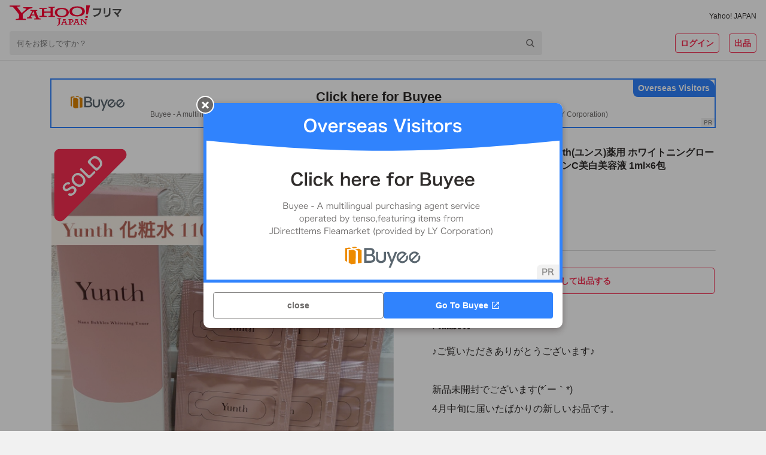

--- FILE ---
content_type: text/javascript
request_url: https://paypayfleamarket.c.yimg.jp/assets/1.685.1/_next/static/chunks/pages/sell-4546a0471e52aecc.js
body_size: 18234
content:
(self.webpackChunk_N_E=self.webpackChunk_N_E||[]).push([[6276],{67038:function(e,i,M){(window.__NEXT_P=window.__NEXT_P||[]).push(["/sell",function(){return M(10697)}])},10697:function(e,i,M){"use strict";M.r(i),M.d(i,{default:function(){return eF}});var n=M(85893),t=M(67294),a=M(9008),r=M.n(a),o=M(11163),g=M(45007),s=M(92962),c=M(964),d=M(82955),j=M(10392),D=M(70201),x=M(75759),N=M(10403),I=M(33125),l=M(15268),u=M(25430),A=M(41664),p=M.n(A),z=M(72748),y=M(8153);let T=c.ZP.div.withConfig({componentId:"sc-a1086394-0"})(["display:flex;align-items:center;justify-content:space-between;box-sizing:border-box;padding:16px;height:55px;border-top:solid 1px ",";border-bottom:solid 1px ",";background:",";"],z.Z.content.quaternary,z.Z.content.quaternary,z.Z.background.containerLowest),m=(0,c.ZP)(p()).withConfig({componentId:"sc-a1086394-1"})(["flex-shrink:0;display:flex;align-items:center;&::after{content:'';display:block;width:16px;height:16px;background:url(",") center / contain no-repeat;}"],"[data-uri]"),h=c.ZP.p.withConfig({componentId:"sc-a1086394-2"})(["color:",";font-size:12px;font-weight:bold;line-height:1.5;"],z.Z.system.link),L=c.ZP.span.withConfig({componentId:"sc-a1086394-3"})(["font-size:14px;font-weight:bold;"]);var O=e=>{let{draftCount:i}=e;return(0,n.jsxs)(T,{children:[(0,n.jsx)(y.Z,{as:"p",variant:"titleSmall",lineHeight:1.5,children:"下書き一覧"}),(0,n.jsx)(m,{href:"/my/draft",children:(0,n.jsxs)(h,{children:[i?(0,n.jsxs)(n.Fragment,{children:[(0,n.jsx)(L,{children:i}),"個"]}):void 0,"すべて見る"]})})]})},w=M(22330);let E=c.ZP.div.withConfig({componentId:"sc-8510802b-0"})(["padding:0 16px 16px;margin:",";background:",";border-top:solid 1px ",";border-bottom:solid 1px ",";"],e=>e.$margin||0,z.Z.background.containerLowest,z.Z.content.quaternary,z.Z.content.quaternary),S=c.ZP.div.withConfig({componentId:"sc-8510802b-1"})(["display:flex;align-items:center;padding:10px 0;"]),C=c.ZP.img.withConfig({componentId:"sc-8510802b-2"})(["flex-shrink:0;"]),f=c.ZP.div.withConfig({componentId:"sc-8510802b-3"})(["display:flex;flex-wrap:wrap;justify-content:space-between;"]),b=(0,c.ZP)(p()).withConfig({componentId:"sc-8510802b-4"})(["box-sizing:border-box;display:flex;align-items:center;justify-content:space-between;width:calc((100% - 8px) / 2);height:44px;padding:12px 18px;border:solid 1px ",";border-radius:4px;&:nth-child(n + 3){margin-top:8px;}"],z.Z.content.tertiary),k=c.ZP.img.withConfig({componentId:"sc-8510802b-5"})(["flex-shrink:0;"]);var Z=e=>{let{margin:i,sec:M}=e,t=[{text:"取引の流れ",href:"/contents/trade",rapid:{sec:M,slk:"trade"}},{text:"梱包方法",href:"/contents/pack",rapid:{sec:M,slk:"pack"}},{text:"配送方法",href:"/contents/shipping",rapid:{sec:M,slk:"shipping"}}];return(0,n.jsxs)(E,{$margin:i,children:[(0,n.jsxs)(S,{children:[(0,n.jsx)(C,{src:"[data-uri]",alt:"初心者マークアイコン",width:"24",height:"24"}),(0,n.jsx)(j.Z,{marginLeft:16,children:(0,n.jsx)(y.Z,{as:"p",lineHeight:1.5,variant:"titleSmall",children:"出品ガイド"})})]}),(0,n.jsx)(f,{id:M,children:t.map((e,i)=>(0,n.jsx)(w.Qe,{rapid:e.rapid,children:(0,n.jsxs)(b,{"data-cl-nofollow":"on",href:e.href,children:[(0,n.jsx)(y.Z,{as:"p",color:"middle",lineHeight:1.5,variant:"labelMedium",children:e.text}),(0,n.jsx)(k,{src:"[data-uri]",alt:"矢印アイコン",width:"16",height:"16"})]})},i))})]})},Y=M(84304),Q=M(23404),v=M(49093),U=M(493),P=M(63608),H="[data-uri]",G=M(34155);let R=c.ZP.div.withConfig({componentId:"sc-eea22333-0"})(["padding:8px 8px 24px;overflow:hidden;background:",";"],z.Z.background.containerLowest);var W=e=>{let{isLoading:i,isSecure:M,isWearMiniApp:a,bannerRapidInfo:r,exhibitRapidInfo:o,campaignItems:g,defaultItem:s,onClickShowModal:c}=e,{shouldShowAppDownload:d}=(0,P.h)(),j=(0,t.useMemo)(()=>g.length>0?g:[{imageUrl:s.image,text:s.text,url:s.url,expireDays:0,id:"",matildaUserType:"",name:"defaultBanner",startTime:"",endTime:"",organizationItemType:""}],[g,s]),D={sec:r.sec,slk:r.slk};return(0,n.jsxs)(R,{children:[(0,n.jsx)(Q.Z,{...(0,v.M)("carousel"),isLoading:!!i,banners:j,autoplaySpeedInMs:5e3,bannerRapidInfo:D}),!a&&(0,n.jsx)("div",{id:o.sec,children:d?(0,n.jsx)(U.Z,{rapid:o,children:(0,n.jsx)(Y.ZP,{as:"button",color:"primary",fullWidth:!0,iconAfter:"[data-uri]",margin:"24px 0 0 0",size:"large",variant:"solid",onClick:c,children:"アプリで出品する"})}):M||"1"===G.env.NEXT_PUBLIC_IS_LOCAL?(0,n.jsx)(U.Z,{rapid:o,children:(0,n.jsx)(Y.ZP,{as:"Link",color:"primary","data-cl-nofollow":"on",fullWidth:!0,href:"/item/add?from=sellTop",iconBefore:H,margin:j.length>1?"8px 0 0 0":"24px 0 0 0",size:"large",variant:"solid",children:"出品する"})}):(0,n.jsx)(U.Z,{rapid:o,children:(0,n.jsx)(Y.ZP,{as:"a",color:"primary",fullWidth:!0,href:"https://paypayfleamarket-sec.yahoo.co.jp/item/add?from=sellTop",iconBefore:H,margin:j.length>1?"8px 0 0 0":"24px 0 0 0",size:"large",variant:"solid",children:"出品する"})})})]})},X=M(7302),J=M(79489),V=M(30716),B=M(80214);let K=c.ZP.div.withConfig({componentId:"sc-dbb45599-0"})([""]),q=c.ZP.button.withConfig({componentId:"sc-dbb45599-1"})(["box-sizing:border-box;display:flex;align-items:center;justify-content:space-between;width:100%;min-height:36px;padding:4px 8px 4px 14px;background:url(",") right / cover no-repeat;border:1px solid ",";border-radius:9999px;"],"[data-uri]",z.Z.content.quaternary),F=c.ZP.img.withConfig({componentId:"sc-dbb45599-2"})(["flex-shrink:0;width:32px;height:32px;"]),_=c.ZP.div.withConfig({componentId:"sc-dbb45599-3"})(["flex-grow:1;margin-left:14px;"]),$=c.ZP.div.withConfig({componentId:"sc-dbb45599-4"})(["display:flex;flex-shrink:0;align-items:center;justify-content:center;width:64px;height:22px;margin-left:8px;background:",";border-radius:4px;"],z.Z.background.containerLowest);var ee=e=>{let{isPC:i,isPayPayMiniApp:M,isPayPayMiniAppPF:a,zozoAgreement:r,zozoLinkStatus:o,linkageError:g,"data-cl-params":s,onClickZozoAgree:c}=e,[d,j]=(0,t.useState)(!1),[D,x]=(0,t.useState)(!1),N=()=>{j(!1)},I=()=>{x(!1)};return(0,t.useEffect)(()=>{g&&(N(),I())},[g]),(0,n.jsxs)(K,{children:[(0,n.jsxs)(q,{onClick:()=>{r&&!o?x(!0):r||j(!0)},"data-cl-params":s,...(0,v.M)("zozoConnect"),"data-cl-nofollow":"on",children:[(0,n.jsx)(F,{src:"[data-uri]",width:"32",height:"32",alt:"ZOZOTOWNアイコン"}),(0,n.jsx)(_,{children:(0,n.jsxs)(y.Z,{as:"p",variant:"captionSmall",lineHeight:1.5,children:["アカウント連携して、ZOZOTOWNで",(0,n.jsx)("br",{}),"購入した商品をラクラク出品！"]})}),(0,n.jsx)($,{children:(0,n.jsx)(y.Z,{as:"p",variant:"labelMedium",lineHeight:1.5,children:"連携する"})})]}),(0,n.jsx)(B.Z,{isPC:i,isShowModal:d,onClickClose:N,onClickAgree:()=>{c(),N(),o||x(!0)}}),(0,n.jsx)(V.Z,{isPC:i,isShowModal:D,isPayPayMiniApp:M,isPayPayMiniAppPF:a,onClickClose:I})]})},ei=M(48701),eM=M(70141);let en=c.ZP.div.withConfig({componentId:"sc-a0ac2f38-0"})(["box-sizing:border-box;width:100%;background:",";border-top:1px solid ",";border-bottom:1px solid ",";"],z.Z.content.inverted,z.Z.content.quaternary,z.Z.content.quaternary),et=c.ZP.div.withConfig({componentId:"sc-a0ac2f38-1"})(["box-sizing:border-box;display:flex;align-items:center;justify-content:space-between;padding:16px;"]),ea=c.ZP.div.withConfig({componentId:"sc-a0ac2f38-2"})(["flex-shrink:0;"]),er=c.ZP.div.withConfig({componentId:"sc-a0ac2f38-3"})(["display:flex;align-items:center;"]),eo=c.ZP.button.withConfig({componentId:"sc-a0ac2f38-4"})(["margin-left:8px;"]),eg=c.ZP.p.withConfig({componentId:"sc-a0ac2f38-5"})(["display:flex;align-items:center;min-height:21px;margin-top:8px;font-size:12px;font-weight:bold;line-height:1.5;"]),es=c.ZP.span.withConfig({componentId:"sc-a0ac2f38-6"})(["display:flex;align-items:center;justify-content:center;width:16px;height:16px;margin-left:8px;"]),ec=(0,c.ZP)(p()).withConfig({componentId:"sc-a0ac2f38-7"})(["display:flex;align-items:center;text-align:right;"]),ed=c.ZP.p.withConfig({componentId:"sc-a0ac2f38-8"})(["font-size:12px;font-weight:bold;line-height:1.5;color:",";"],z.Z.system.link),ej=c.ZP.span.withConfig({componentId:"sc-a0ac2f38-9"})(["font-size:14px;font-weight:bold;"]),eD=c.ZP.div.withConfig({componentId:"sc-a0ac2f38-10"})(["box-sizing:border-box;padding:8px 16px;"]),ex=(0,c.ZP)(p()).withConfig({componentId:"sc-a0ac2f38-11"})(["display:flex;align-items:center;"]),eN=c.ZP.div.withConfig({componentId:"sc-a0ac2f38-12"})(["box-sizing:border-box;padding:8px 16px 16px;"]);var eI=e=>{let{id:i,isError:M,isInventorySummaryLoading:a,isPayPayMiniApp:r,isPayPayMiniAppPF:o,isPC:g,inventorySummary:s,linkageError:c,onClickZozoAgree:d}=e,{isRecommendedPriceCalculating:D,totalCount:x,totalRecommendedPrice:N,zozoAgreement:I,zozoLinkStatus:l}=s,[u,A]=(0,t.useState)(!1),p=(0,t.useMemo)(()=>({sec:"prptylst",slk:"add"}),[]),z=(0,t.useMemo)(()=>({sec:"prptylst",slk:"aq_zozo"}),[]),T=(0,t.useMemo)(()=>({sec:"prptylst",slk:"more"}),[]),m=(0,t.useCallback)(()=>{(0,eM.Jq)("event",{action:"click",category:"addprpty",name:r?"miniapp":"web"})},[r]);return(0,n.jsxs)(en,{id:i,children:[(0,n.jsxs)(et,{children:[(0,n.jsxs)(ea,{children:[(0,n.jsxs)(er,{children:[(0,n.jsx)(y.Z,{as:"p",variant:"titleSmall",color:"dark",lineHeight:1.5,children:"持ち物リスト"}),(0,n.jsx)(eo,{onClick:()=>{A(!0)},...(0,v.M)("helpButton"),children:(0,n.jsx)("img",{src:"[data-uri]",width:"16",height:"16",alt:"ヘルプアイコン"})})]}),!M&&(0,n.jsxs)(eg,{children:["資産価値合計",a||D?(0,n.jsx)(es,{children:(0,n.jsx)(X.Z,{color:"primary",size:16})}):(0,n.jsxs)(j.Z,{as:"span",marginLeft:4,children:[0!==N||D?(0,n.jsx)(y.Z,{variant:"titleSmall",children:(0,n.jsx)(J.Z,{number:N})}):(0,n.jsx)(y.Z,{variant:"titleSmall",children:"-"}),"円"]})]})]}),(0,n.jsx)(w.Qe,{rapid:T,children:(0,n.jsxs)(ec,{href:"/my/inventory","data-cl-nofollow":"on",children:[(0,n.jsxs)(ed,{children:[!a&&s&&0!==x&&(0,n.jsxs)(n.Fragment,{children:[(0,n.jsx)(ej,{children:x}),"個"]}),"すべて見る"]}),(0,n.jsx)("img",{src:"[data-uri]",width:"16",height:"16",alt:"矢印アイコン"})]})})]}),M||0!==N||D?void 0:(0,n.jsx)(eD,{children:(0,n.jsx)(w.Qe,{rapid:p,children:(0,n.jsxs)(ex,{href:"/my/inventory/add",onClick:m,...(0,v.M)("addInventoryLink"),children:[(0,n.jsx)("img",{src:"[data-uri]",width:"64",height:"64",alt:"持ち物追加イメージ"}),(0,n.jsx)(j.Z,{marginLeft:16,children:(0,n.jsx)(y.Z,{as:"p",color:"dark",variant:"titleSmall",children:"持ち物を追加する"})})]})})}),(!1===I||!1===l)&&!M&&(0,n.jsx)(eN,{children:(0,n.jsx)(w.Qe,{rapid:z,children:(0,n.jsx)(ee,{isPayPayMiniApp:r,isPayPayMiniAppPF:o,isPC:g,linkageError:c,zozoAgreement:!!I,zozoLinkStatus:!!l,onClickZozoAgree:d})})}),(0,n.jsx)(ei.Z,{isShowModal:u,onClickClose:()=>{A(!1)}})]})};let el=c.ZP.div.withConfig({componentId:"sc-8927f0c0-0"})(["box-sizing:border-box;width:100%;padding:24px 16px;background:",";text-align:center;"],z.Z.background.containerLowest),eu=c.ZP.span.withConfig({componentId:"sc-8927f0c0-1"})(["color:",";"],z.Z.brand.primary);var eA=e=>{let{loginUrl:i}=e;return(0,n.jsxs)(el,{children:[(0,n.jsxs)(y.Z,{as:"p",variant:"titleMedium",lineHeight:1.5,children:["Yahoo!フリマのご利用には",(0,n.jsx)("br",{}),"Yahoo! JAPAN IDでの",(0,n.jsx)("br",{}),(0,n.jsx)(eu,{children:"ログイン"}),"が必要です"]}),(0,n.jsx)(Y.ZP,{as:"a",color:"primary",fullWidth:!0,href:i,margin:"24px 0 0",size:"large",variant:"outlined",children:"新規登録・ログイン"})]})},ep=M(15311),ez=M(24791),ey=M(30039),eT=M(8544),em=M(94178),eh=M(13318),eL=M(29533),eO={onInventorySummaryPolling:()=>eh.kp.loadInventorySummary({byPolling:!0}),onLinkageErrorClose:()=>eL.z6.clearError(),onZozoAgree:()=>eL.z6.sendLinkage({serviceName:"ZOZO",agreement:!0,isInventorySummaryLoad:!0})};let ew=()=>{let[e,i]=(0,t.useState)(!1),[M,n]=(0,t.useState)(!0),[a,r]=(0,t.useState)(!1),[o,g]=(0,t.useState)(0),[s,c]=(0,t.useState)(void 0);return{didSendYaVisit:e,setDidSendYaVisit:i,needInventoryPolling:M,setNeedInventoryPolling:n,showExhibitModal:a,setShowExhibitModal:r,inventoryPollingCount:o,setInventoryPollingCount:g,inventoryPollingTimer:s,setInventoryPollingTimer:c}};var eE=M(8698),eS=M(44155),eC=M(51221),ef=M(91802),eb=M(18860),ek=M(51454),eZ=M(39331),eY=M(77375);let eQ=(0,eE.P1)([eS.p_,eS.eN,eC.bk,ef.T,ek.b,eb.C,eZ.tH],(e,i,M,n,t,a,r)=>{let{isPayPayMiniApp:o,device:g}=i,s=M.projectsV3[eY.Ob.sellTopBanner]?.groups.find(e=>e.name===eY.pP)?.items.sort((e,i)=>parseInt(e.id)-parseInt(i.id))||[],c=(0,eY.XU)(s);return{isCampaignBannerLoading:!!M.isLoadingV3,isDraftsLoading:n.isDraftsLoading,isInventorySummaryError:!!a.inventorySummaryError,isInventorySummaryLoading:a.isInventorySummaryLoading,isLogin:r.isLogin,isLoginRedirecting:e.shouldLogin,isPayPayMiniApp:o,isPayPayMiniAppPF:i.isPayPayMiniAppPF,isPC:i.isPC,isWearMiniApp:i.isWearMiniApp,campaignBanners:c,device:g,draftCount:n.drafts?.totalResultsAvailable,inventorySummary:a.inventorySummary,nickname:r.userDetail?.nickname,selfUserId:r.userDetail?.id,linkageError:t.loadError||t.sendError}});var ev=e=>{let i={...(0,g.v9)(eQ),...ew()},M={...(0,em.N)(eO,e,i)};return{...i,...M}};let eU={banner:w.Qn.BANNER,exhibitButton:w.Qn.EXHIBIT,guideButton:w.Qn.GUIDE_BUTTON,prptylst:w.Qn.PRPTYLST},eP=c.ZP.div.withConfig({componentId:"sc-e1af66a5-0"})(["box-sizing:border-box;width:100%;max-width:600px;min-height:70vh;padding-bottom:80px;margin:0 auto;@media (min-width:768px){min-height:560px;padding-bottom:120px;margin:0 auto;}"]);var eH=e=>{let{isSecure:i}=e,{isCampaignBannerLoading:M,isDraftsLoading:a,isInventorySummaryError:r,isInventorySummaryLoading:g,isLogin:s,isLoginRedirecting:c,isPayPayMiniApp:A,isPayPayMiniAppPF:p,isPC:z,isWearMiniApp:y,campaignBanners:T,device:m,draftCount:h,inventorySummary:L,nickname:w,selfUserId:E,linkageError:S,didSendYaVisit:C,setDidSendYaVisit:f,needInventoryPolling:b,setNeedInventoryPolling:k,showExhibitModal:Y,setShowExhibitModal:Q,inventoryPollingCount:U,setInventoryPollingCount:P,inventoryPollingTimer:H,setInventoryPollingTimer:G,onInventorySummaryPolling:R,onLinkageErrorClose:X,onZozoAgree:J}=ev(e),V=(0,eT.K)(),B=(0,o.useRouter)(),K=m.isAndroid?"https://play.google.com/store/apps/details?id=jp.co.yahoo.android.paypayfleamarket&referrer=utm_source%3Dsell_top_exhbit":"https://apps.apple.com/jp/app/id1478237405?pt=13834&ct=sell_top_exhbit&mt=8",q=S&&(0,ez.k)(S)&&!c&&{title:"エラーが発生しました",detail:S.message,buttons:[{text:"OK",event:X}]};return(0,t.useEffect)(()=>(b&&void 0===H&&G(setTimeout(()=>{g||L.isRecommendedPriceCalculating?(P(U+1),U<3?R():k(!1)):k(!1)},3e3)),()=>{void 0!==H&&(clearTimeout(H),G(void 0))}),[b,H,g,L,U]),(0,t.useEffect)(()=>{C||((0,eM.Jq)("event",{action:"view",category:"selltopvisit",name:`${L.zozoAgreement&&L.zozoLinkStatus?1:0}|${L.totalRecommendedPrice}`,value:L.totalCount}),f(!0))},[L,C,f]),(0,n.jsxs)(n.Fragment,{children:[(0,n.jsx)(d.Z,{}),(0,n.jsxs)(D.Z,{children:[(0,n.jsx)(u.ZP,{isSecure:i,callerSource:u.$N.SELLTOP,showIconLinks:!0,showSearch:u.M2.HIDE_ON_MINIAPP,showSmartAppBanner:u.Il.HIDE_ON_MINIAPP}),(0,n.jsx)(x.Z,{overflow:"visible",isGrow:!0,children:(0,n.jsxs)(eP,{children:[(0,n.jsx)(W,{isLoading:M,isSecure:i,isWearMiniApp:y,bannerRapidInfo:{sec:eU.banner,slk:"bnr"},exhibitRapidInfo:{sec:eU.exhibitButton,slk:"btn"},campaignItems:T,defaultItem:{image:"https://paypayfleamarket.c.yimg.jp/assets/1.685.1/_next/static/images/banner_guide-d61f8cf176d46e1b2d84f466613aa940.png",text:"梱包まるわかりガイド",url:"/contents/pack"},onClickShowModal:()=>Q(!0)}),!s&&(0,n.jsx)(j.Z,{marginTop:16,children:(0,n.jsx)(eA,{loginUrl:(0,ey.aR)({router:B,isSecure:i})})}),s&&!V&&(a||void 0===h||h>0)&&(0,n.jsx)(j.Z,{marginTop:16,...(0,v.M)("drafts"),children:(0,n.jsx)(O,{draftCount:h})}),s&&(0,n.jsx)(j.Z,{marginTop:16,children:(0,n.jsx)(eI,{id:eU.prptylst,isError:r,isInventorySummaryLoading:g,isPayPayMiniApp:A,isPayPayMiniAppPF:p,isPC:z,inventorySummary:L,linkageError:S,onClickZozoAgree:J})}),(0,n.jsx)(Z,{margin:"16px 0 0 0",sec:eU.guideButton})]})}),(0,n.jsx)(I.ZP,{callerSource:I.ND.SELLTOP,showAppBanner:I.a9.HIDE_ON_MINIAPP,nickname:w,showLogin:!1,userId:E}),(0,n.jsx)(l.Z,{isSecure:i,currentPage:"sellTop"}),!A&&(0,n.jsx)(ep.Z,{isShowModal:Y,text:`出品機能は、Yahoo!フリマアプリでお使いいただけます。`,toAppLinkText:"アプリで出品",appleQr:"https://paypayfleamarket.c.yimg.jp/assets/1.685.1/_next/static/images/image_SellTopExhibitAppleQr-0734d042b291eab76f8666a6c14a9af4.png",androidQr:"https://paypayfleamarket.c.yimg.jp/assets/1.685.1/_next/static/images/image_SellTopExhibitAndroidQr-7113af74afd64e5ab182bb4f3c07e4d3.png",campaignToken:"sell_top_exhbit",toAppUrl:K,onClose:()=>Q(!1)})]}),q&&(0,n.jsx)(N.Z,{isOpen:!0,title:q.title,detail:q.detail,buttons:q.buttons,onClickClose:X})]})},eG=M(6836),eR=M(39466),eW=M(51902),eX=M(44065),eJ=M(42298),eV=M(32906),eB=M(93877),eK=M(34155);let eq=e=>{let{isSecure:i}=e,M=(0,g.I0)(),a=(0,o.useRouter)(),{userAgent:{isAuctionApp:c,isPayPayMiniApp:d,isPfmApp:j,isWearMiniApp:D},devcatCategory:{raw:x,isSmartphone:N},historyUrl:I,miffy:l}=(0,g.v9)(e=>e.appState.app),{inventorySummary:u,inventorySummaryError:A}=(0,g.v9)(e=>e.inventoriesState.inventories),p=(0,g.v9)(eZ.tH),{isLogin:z,isLoading:y,userDetail:T}=p,[m,h]=(0,t.useState)({isSummaryLoaded:!1}),L=(0,t.useRef)(0);return((0,t.useEffect)(()=>{I&&(0,eM.PX)({pageReferrer:I})},[I]),(0,t.useEffect)(()=>{y||!z||p.isLoginFlagPosted||M(eX.no())},[y,z,p.isLoginFlagPosted,M]),(0,t.useEffect)(()=>{y||void 0===N||(0,eV.ni)(N)},[y,N]),(0,t.useEffect)(()=>{y||((0,eM.Yq)(p),(0,eM.EX)())},[y,p]),(0,t.useEffect)(()=>{if(!y){let e=(0,w.bI)({isAuctionApp:c,isPayPayMiniApp:d,isPfmApp:j,isWearMiniApp:D,isLogin:z,userDetail:T,miffy:l});if(m.isSummaryLoaded){if(m.summary){let{totalCount:i,totalRecommendedPrice:M,zozoAgreement:n,zozoLinkStatus:t}=m.summary;e.ttlprice=M,e.myprpnum=i,e.zozoflg=n&&t?"1":"0"}let i={...(0,w.Hx)({isSmartphone:N,isLogin:z}),contType:"top",pageType:"sell",module:Object.values(eU),pageParam:e};return(0,w.uq)(i),()=>{!y&&m.isSummaryLoaded&&(0,w.uP)()}}}},[N,d,c,j,D,z,y,T,l,m]),(0,t.useEffect)(()=>{!m.isSummaryLoaded&&(u||A)&&h({isSummaryLoaded:!0,summary:u})},[m,u,A]),(0,t.useEffect)(()=>{let e=()=>{L.current=Math.max(window.scrollY,L.current)};return window.addEventListener("scroll",e),()=>window.removeEventListener("scroll",e)},[]),(0,t.useEffect)(()=>{let e=()=>{(0,eM.Jq)("event",{action:"move",category:"selltop",name:"scroll",value:L.current})};return window.addEventListener("beforeunload",e),a.events.on("routeChangeStart",e),()=>{window.removeEventListener("beforeunload",e),a.events.off("routeChangeStart",e)}},[a]),i)?(0,n.jsx)(s.Z,{code:"404",isSecure:i}):(0,n.jsxs)(n.Fragment,{children:[(0,n.jsxs)(r(),{children:[(0,n.jsx)("title",{children:(0,eJ.tV)("出品")}),(0,n.jsx)("meta",{name:"description",content:`${(0,eJ.mU)()}Yahoo!フリマ（旧PayPayフリマ）で出品するときに便利なページです。梱包のやり方、よく使われる配送方法を知ることができます。`}),(0,n.jsx)("meta",{property:"og:title",content:(0,eJ.tV)("出品")}),(0,n.jsx)("meta",{property:"og:image",content:"https://s.yimg.jp/images/paypayfleamarket/common/common/img/ogp_1200_630.png"}),(0,n.jsx)("meta",{property:"og:description",content:"Yahoo!フリマ（旧PayPayフリマ）で出品するときに便利なページです。梱包のやり方、よく使われる配送方法を知ることができます。"}),(0,n.jsx)("meta",{property:"og:url",content:"https://paypayfleamarket.yahoo.co.jp/sell"}),(0,n.jsx)("meta",{name:"twitter:card",content:"summary"}),(0,n.jsx)("link",{rel:"canonical",href:"https://paypayfleamarket.yahoo.co.jp/sell"})]}),(0,n.jsx)(eH,{isSecure:i}),(0,n.jsx)(eG.Z,{device:x,pageData:{navigation:{pageName:"SELL"}}})]})};eq.getInitialProps=async e=>{let{res:i,store:M}=e;if("1"===eK.env.IS_SECURE&&"1"!==eK.env.IS_LOCAL)return i&&(i.statusCode=404),{isSecure:!0};let{appState:{app:{userAgent:{isAuctionApp:n,isShpApp:t,isWearMiniApp:a}}}}=M.getState(),r=(0,eB.yy)(n,t,a);return M.dispatch(eR.OI.loadCampaignsV3([eY.Ob.sellTopBanner])),M.dispatch(eh.kp.loadInventorySummary({byPolling:!1})),r||M.dispatch(eW.bn.loadDrafts({limit:0},{ignoreAuthError:!0})),{isSecure:!1}};var eF=eq},63608:function(e,i,M){"use strict";M.d(i,{h:function(){return a}});var n=M(45007),t=M(44155);let a=()=>{let{isAuctionApp:e,isShpApp:i}=(0,n.v9)(t.eN);return{shouldShowAppDownload:e||i}}},8544:function(e,i,M){"use strict";M.d(i,{H:function(){return g},K:function(){return o}});var n=M(67294),t=M(45007),a=M(44155),r=M(93877);let o=()=>{let{isAuctionApp:e,isShpApp:i,isWearMiniApp:M}=(0,t.v9)(a.eN);return(0,n.useMemo)(()=>(0,r.yy)(e,i,M),[e,i,M])},g=()=>{let[e,i]=(0,n.useState)(window.innerWidth<768);return(0,n.useEffect)(()=>{let e=()=>{i(window.innerWidth<768)};return e(),window.addEventListener("resize",e),()=>{window.removeEventListener("resize",e)}},[]),e}},10403:function(e,i,M){"use strict";var n=M(85893);M(67294);var t=M(964),a=M(10392),r=M(84304),o=M(8153),g=M(68505),s=M(22330);let c=t.ZP.div.withConfig({componentId:"sc-e6f78d91-0"})(["padding:24px 24px 16px;"]),d=t.ZP.div.withConfig({componentId:"sc-e6f78d91-1"})(["line-height:1.5;word-break:break-all;white-space:pre-wrap;"]),j=t.ZP.div.withConfig({componentId:"sc-e6f78d91-2"})(["& + ","{margin-top:16px;}"],d),D=t.ZP.div.withConfig({componentId:"sc-e6f78d91-3"})(["padding:8px 16px;text-align:right;word-break:break-all;"]);i.Z=e=>{let{isOpen:i,buttons:M,title:t,detail:x,sec:N,shouldCloseOnOverlayClick:I=!0,parentSelector:l,onClickClose:u,onAfterOpen:A}=e;return(0,n.jsxs)(g.Z,{id:N,isOpen:i,parentSelector:l||(N?()=>document.getElementById(N)||document.body:void 0),shouldCloseOnOverlayClick:I,onClickClose:()=>{u&&u()},onAfterClose:()=>{!i&&N&&(0,s.R$)(N)},onAfterOpen:()=>{i&&N&&((0,s.rL)(N)?(0,s.PI)(N,!1,!0):(0,s.pI)(N,!1)),A&&A()},children:[(0,n.jsxs)(c,{children:[t&&(0,n.jsx)(j,{children:(0,n.jsx)(o.Z,{as:"h2",variant:"titleMedium",color:"dark",children:t})}),x&&(0,n.jsx)(d,{children:(0,n.jsx)(o.Z,{as:"p",variant:"bodyLarge",color:"dark",children:x})})]}),0!==M.length&&(0,n.jsx)(D,{children:M.map((e,i)=>e.rapid?(0,n.jsx)(a.Z,{display:"inline-block",marginLeft:8,children:(0,n.jsx)(s.Qe,{rapid:e.rapid,children:(0,n.jsx)(r.ZP,{as:"a",color:"primary",cursor:"pointer",variant:"text","data-cl-nofollow":"on",onClick:e.event?e.event:void 0,href:e.url?e.url:e.event?void 0:"",target:e.target?e.target:void 0,children:e.text})})},i):(0,n.jsx)(a.Z,{display:"inline-block",marginLeft:8,children:(0,n.jsx)(r.ZP,{as:"a",color:"primary",cursor:"pointer",variant:"text",onClick:e.event?e.event:void 0,href:e.url?e.url:e.event?void 0:"",target:e.target?e.target:void 0,children:e.text})},i))})]})}},48701:function(e,i,M){"use strict";M.d(i,{Z:function(){return I}});var n=M(85893);M(67294);var t=M(964),a=M(72748),r=M(10392),o=M(53876),g=M(8153),s=M(68505),c=M(82002);let d=t.ZP.div.withConfig({componentId:"sc-d06b7818-0"})(["width:100%;background:",";color:",";line-height:1.5;"],a.Z.background.containerLowest,a.Z.content.primary),j=t.ZP.div.withConfig({componentId:"sc-d06b7818-1"})(["padding:16px;text-align:center;"]),D=t.ZP.div.withConfig({componentId:"sc-d06b7818-2"})(["padding:0 24px 16px;white-space:pre-wrap;word-break:break-all;"]),x=t.ZP.img.withConfig({componentId:"sc-d06b7818-3"})(["display:block;width:173px;height:137px;margin:0 auto;"]),N=t.ZP.div.withConfig({componentId:"sc-d06b7818-4"})(["padding:8px 16px;"]);var I=e=>{let{isShowModal:i,onClickClose:M}=e;return(0,n.jsxs)(s.Z,{isOpen:i,onClickClose:M,children:[(0,n.jsxs)(d,{children:[(0,n.jsx)(j,{children:(0,n.jsx)(g.Z,{variant:"titleMedium",children:"「持ち物」とは？"})}),(0,n.jsxs)(D,{children:[(0,n.jsx)(r.Z,{as:"p",marginBottom:16,children:(0,n.jsx)(g.Z,{variant:"bodyMedium",children:"以下のサービスで購入した商品、または追加した「持ち物」が、売る時の相場価格で表示されます"})}),(0,n.jsx)(r.Z,{as:"p",marginBottom:16,children:(0,n.jsxs)(g.Z,{variant:"bodyMedium",children:["・Yahoo!フリマ",(0,n.jsx)("br",{}),"・Yahoo!ショッピング",(0,n.jsx)("br",{}),"・ZOZOTOWN"]})}),(0,n.jsx)(x,{src:"https://paypayfleamarket.c.yimg.jp/assets/1.685.1/_next/static/images/image_figure-b1400d588fadf1881e60a044df1e5f2c.png"})]})]}),(0,n.jsx)(o.Z,{children:(0,n.jsx)(N,{children:(0,n.jsx)(r.Z,{display:"inline-block",marginLeft:8,children:(0,n.jsx)(c.Z,{color:"secondary",noBorder:!0,onClick:M,cursor:"pointer",children:"OK"})})})})]})}},91802:function(e,i,M){"use strict";M.d(i,{T:function(){return n}});let n=e=>e.draftState.draft},18860:function(e,i,M){"use strict";M.d(i,{C:function(){return n}});let n=e=>e.inventoriesState.inventories}},function(e){e.O(0,[9134,3253,6066,2962,5268,5311,2832,4990,2888,9774,179],function(){return e(e.s=67038)}),_N_E=e.O()}]);

--- FILE ---
content_type: text/javascript
request_url: https://paypayfleamarket.c.yimg.jp/assets/1.685.1/_next/static/chunks/2962-04a096e2e978ac2d.js
body_size: 37406
content:
"use strict";(self.webpackChunk_N_E=self.webpackChunk_N_E||[]).push([[2962],{42249:function(i,e,M){var n=M(85893);M(67294);var o=M(964),t=M(72748);let a=o.ZP.span.withConfig({componentId:"sc-25ee3807-0"})(["display:inline-block;box-sizing:border-box;min-width:18px;height:18px;padding:0 5px;border-radius:9px;background:",";color:",";font-size:12px;line-height:18px;"],t.Z.label.primary,t.Z.content.inverted);e.Z=i=>{let{className:e,badgeCount:M}=i;return(0,n.jsx)(a,{className:e,children:M})}},84304:function(i,e,M){M.d(e,{$e:function(){return c},$u:function(){return g},Il:function(){return N}});var n=M(85893);M(67294);var o=M(41664),t=M.n(o),a=M(964),I=M(72748);let c={DEFAULT:"default",SOLID:"solid",OUTLINED:"outlined",ROUND:"round",TEXT:"text"},g={LARGE:"large",MEDIUM:"medium",SMALL:"small"},N={DEFAULT:"default",PRIMARY:"primary",SECONDARY:"secondary",CHECKED:"checked"},r=a.ZP.span.withConfig({shouldForwardProp:i=>!["colorCode","cursor","fullWidth","height","margin","outlinedBackgroundColor"].includes(i)}).withConfig({componentId:"sc-22f53421-0"})(["box-sizing:border-box;display:inline-flex;align-items:center;justify-content:center;width:",";height:",";padding:0 8px;margin:",";line-height:1.5;color:",";vertical-align:top;cursor:",";background:",";border:1px solid ",";border-radius:4px;&:disabled{color:",";cursor:default;border:1px solid ",";}"],i=>i.fullWidth?"100%":"auto",i=>i.height,i=>i.margin||"0",I.Z.content.secondary,i=>i.cursor,I.Z.background.containerLowest,I.Z.content.tertiary,I.Z.content.tertiary,I.Z.content.quaternary),j=(0,a.ZP)(r).withConfig({componentId:"sc-22f53421-1"})([""," &:disabled{color:",";cursor:default;background:",";border:none;}"],i=>i.colorCode&&(0,a.iv)(["color:",";background:",";border:none;"],I.Z.content.inverted,i.colorCode),I.Z.content.tertiary,I.Z.background.disabled),d=(0,a.ZP)(r).withConfig({componentId:"sc-22f53421-2"})(["background:",";"," &:disabled{color:",";cursor:default;border:1px solid ",";}"],i=>i.outlinedBackgroundColor||"transparent",i=>i.colorCode&&(0,a.iv)(["color:",";border:solid 1px ",";"],i.colorCode,i.colorCode),I.Z.content.tertiary,I.Z.content.quaternary),s=(0,a.ZP)(r).withConfig({componentId:"sc-22f53421-3"})(["border-radius:",";&:disabled{color:",";cursor:default;border:1px solid ",";}"],i=>`calc(${i.height} / 2)`,I.Z.content.tertiary,I.Z.content.quaternary),l=(0,a.ZP)(r).withConfig({componentId:"sc-22f53421-4"})(["background:transparent;"," &:disabled{color:",";cursor:default;border:none;}"],i=>i.colorCode&&(0,a.iv)(["color:",";border:none;"],i.colorCode),I.Z.content.tertiary),D=a.ZP.div.withConfig({componentId:"sc-22f53421-5"})(["font-size:14px;font-weight:bold;"]),u=a.ZP.img.withConfig({componentId:"sc-22f53421-6"})(["flex-shrink:1;margin-right:4px;"]),y=a.ZP.img.withConfig({componentId:"sc-22f53421-7"})(["flex-shrink:1;margin-left:4px;"]),x=(0,a.ZP)(t()).withConfig({componentId:"sc-22f53421-8"})(["",""],i=>{let{$fullWidth:e}=i;return!!e&&(0,a.iv)(["width:100%;"])}),p={[N.DEFAULT]:void 0,[N.PRIMARY]:I.Z.brand.primary,[N.SECONDARY]:I.Z.brand.secondary,[N.CHECKED]:I.Z.system.checked},T={[g.LARGE]:"44px",[g.MEDIUM]:"32px",[g.SMALL]:"24px"},A={[c.DEFAULT]:r,[c.SOLID]:j,[c.OUTLINED]:d,[c.ROUND]:s,[c.TEXT]:l};e.ZP=i=>{let{children:e,color:M=N.DEFAULT,iconAfter:o,iconAfterAlt:t="",iconBefore:a,iconBeforeAlt:I,size:r=g.MEDIUM,variant:j=c.DEFAULT,as:d,onClick:s,"data-cl-nofollow":l,"data-cl-params":h,...z}=i,m={colorCode:p[M],height:T[r],...z,href:"a"===d?i.href:void 0},L=A[j],E=()=>(0,n.jsxs)(n.Fragment,{children:[a&&(0,n.jsx)(u,{src:a,width:"16",height:"16",alt:I}),(0,n.jsx)(D,{children:e}),o&&(0,n.jsx)(y,{src:o,width:"16",height:"16",alt:t})]});return"Link"===d?(0,n.jsx)(x,{href:i.href,"data-cl-nofollow":l,"data-cl-params":h,onClick:s,$fullWidth:i.fullWidth,children:(0,n.jsx)(L,{...m,children:(0,n.jsx)(E,{})})}):(0,n.jsx)(L,{as:d,"data-cl-nofollow":l,"data-cl-params":h,onClick:s,type:"button",...m,children:(0,n.jsx)(E,{})})}},35665:function(i,e,M){var n=M(85893),o=M(67294),t=M(24561),a=M(964),I=M(72748);let c={animate:"1"!==M(34155).env.STORYBOOK_DISABLE_LOADER_ANIMATE,backgroundColor:I.Z.background.skeletonScreen.background,foregroundColor:I.Z.background.skeletonScreen.foreground,speed:2},g=(0,a.ZP)(t.ZP).withConfig({componentId:"sc-fac62499-0"})(["display:block;width:",";height:",";",""],i=>{let{$width:e}=i;return e||"60px"},i=>{let{$height:e}=i;return e||"60px"},i=>{let{$borderRadius:e}=i;return e&&(0,a.iv)(["border-radius:",";"],e)});e.Z=i=>{let{borderRadius:e,height:M,width:t,children:a}=i,I=o.useId();return(0,n.jsx)(g,{...c,$borderRadius:e,$height:M,$width:t,uniqueKey:I,children:a||(0,n.jsx)("rect",{x:"0",y:"0",rx:"0",ry:"0",height:"100%",width:"100%"})})}},75759:function(i,e,M){var n=M(85893);M(67294);var o=M(964),t=M(72748);let a=(0,o.ZP)("main").withConfig({componentId:"sc-386d1b8b-0"})(["display:block;overflow:",";background:",";",";",";"],i=>i.$overflow,i=>i.$color,i=>i.$isGrow&&(0,o.iv)(["flex-grow:1;"]),i=>i.$isPaddingNeeded&&(0,o.iv)(["padding-bottom:56px;@media (min-width:768px){padding-bottom:80px;}"]));e.Z=i=>{let{isGrow:e,isPaddingNeeded:M,color:o="default",overflow:I="hidden"}=i,c={color:{default:t.Z.background.default,main:t.Z.background.containerLowest},overflow:{visible:"visible",hidden:"hidden",scroll:"scroll",auto:"auto"}};return(0,n.jsx)(a,{$isGrow:e,$isPaddingNeeded:M,$color:o&&c.color[o],$overflow:I&&c.overflow[I],children:i.children})}},12718:function(i,e,M){var n=M(85893);M(67294);var o=M(964),t=M(72748);let a=o.ZP.div.withConfig({componentId:"sc-31ae28e7-0"})(["width:","px;height:","px;border:solid 1px ",";border-radius:50%;background:url(",") center / cover;box-sizing:border-box;overflow:hidden;"],i=>i.$iconSize?i.$iconSize:44,i=>i.$iconSize?i.$iconSize:44,t.Z.content.quaternary,i=>i.$imageUrl);e.Z=i=>{let e=i.imageUrl?i.imageUrl:"https://s.yimg.jp/images/paypayfleamarket/front/common/img/prof_default.png";return(0,n.jsx)(a,{$iconSize:i.iconSize,$imageUrl:e})}},98880:function(i,e,M){M.d(e,{Z:function(){return u}});var n=M(85893);M(67294);var o=M(41664),t=M.n(o),a=M(964),I=M(72748),c=M(42249),g=M(22330);let N=a.ZP.li.withConfig({componentId:"sc-8191b317-0"})(["display:block;width:100%;min-height:44px;list-style:none;cursor:",";&:first-child{border-top:",";}&:last-child{border-bottom:",";}&:not(:first-child)::before{display:block;max-height:0;margin-left:",";content:'';border-top:",";}background:",";"],i=>i.onClick?"pointer":"auto",i=>i.$noBorderTop?"none":"1px solid "+I.Z.content.quaternary,i=>i.$noBorderBottom?"none":"1px solid "+I.Z.content.quaternary,i=>i.$borderIndent?"44px":"0",i=>i.$noBorderTop?"none":"1px solid "+I.Z.content.quaternary,i=>i.$backgroundColor||I.Z.background.containerLowest),r=a.ZP.div.withConfig({componentId:"sc-8191b317-1"})(["display:flex;"]),j=a.ZP.div.withConfig({componentId:"sc-8191b317-2"})(["box-sizing:border-box;display:flex;align-items:center;width:100%;min-height:44px;"," font-size:14px;line-height:1.5;color:",";"],i=>i.$noPadding?(0,a.iv)(["padding:0;"]):(0,a.iv)(["padding-right:16px;padding-left:",";"],i.$indent?"56px":"16px"),I.Z.content.primary),d=a.ZP.div.withConfig({componentId:"sc-8191b317-3"})(["flex-grow:1;margin-right:16px;word-break:break-all;"]),s=a.ZP.img.withConfig({componentId:"sc-8191b317-4"})(["display:block;flex-shrink:0;width:auto;height:24px;margin-right:8px;"]),l=a.ZP.img.withConfig({componentId:"sc-8191b317-5"})(["display:block;flex-shrink:0;width:16px;height:16px;margin-left:4px;"]),D=(0,a.ZP)(c.Z).withConfig({componentId:"sc-8191b317-6"})(["flex-shrink:0;"]);var u=i=>{let e;let{as:M,id:o,backgroundColor:a,borderIndent:I,children:c,count:u,"data-cl-nofollow":y,"data-cl-params":x,href:p,icon:T,indent:A,noBorderTop:h,noBorderBottom:z,noPadding:m,rapid:L,target:E,useNextLink:b,variant:C="none",onClick:w}=i;switch(C){case"arrow":e="[data-uri]";break;case"check":e="[data-uri]";break;case"expandClose":e="[data-uri]";break;case"expandOpen":e="[data-uri]";break;case"external":e="[data-uri]"}let f=(0,n.jsx)(r,{children:(0,n.jsxs)(j,{$indent:A,$noPadding:m,children:[T&&(0,n.jsx)(s,{src:T}),(0,n.jsx)(d,{children:c}),u&&(0,n.jsx)(D,{badgeCount:u}),"none"!==C&&(0,n.jsx)(l,{src:e})]})});return(0,n.jsx)(N,{as:M,id:o,$backgroundColor:a,$borderIndent:I,$noBorderTop:h,$noBorderBottom:z,onClick:w,..."a"===M&&{"data-cl-nofollow":y,"data-cl-params":x},children:p?b?L?(0,n.jsx)(g.Qe,{rapid:L,children:(0,n.jsx)(t(),{href:p,"data-cl-nofollow":"on",children:f})}):(0,n.jsx)(t(),{href:p,children:f}):L?(0,n.jsx)(g.Qe,{rapid:L,children:(0,n.jsx)("a",{href:p,target:E,children:f})}):(0,n.jsx)("a",{href:p,target:E,children:f}):f})}},5347:function(i,e,M){var n=M(85893);M(67294);var o=M(45007),t=M(964);let a=t.ZP.div.withConfig({componentId:"sc-df40e627-0"})([""]),I=t.ZP.div.withConfig({componentId:"sc-df40e627-1"})(["> table{margin:16px auto !important;}> br{display:none;}"]);e.Z=()=>{let i=(0,o.v9)(i=>i.emergenciesState.emgs);return(0,o.v9)(i=>i.appState.app.userAgent.isPayPayMiniApp)?(0,n.jsx)(n.Fragment,{}):(0,n.jsxs)(a,{id:"emg",children:[(0,n.jsx)(I,{dangerouslySetInnerHTML:{__html:i.EMG3}}),(0,n.jsx)(I,{dangerouslySetInnerHTML:{__html:i.EMG2}}),(0,n.jsx)(I,{dangerouslySetInnerHTML:{__html:i.EMG}})]})}},33125:function(i,e,M){M.d(e,{ND:function(){return B},a9:function(){return U},ZP:function(){return F}});var n=M(85893);M(67294);var o=M(41664),t=M.n(o),a=M(11163),I=M(964),c=M(72748),g=M(10392),N=M(8153),r=M(70141);let j=I.ZP.aside.withConfig({componentId:"sc-4f51c4fb-0"})(["height:252px;background:"," left top / cover no-repeat;background-image:url(",");@media (min-width:768px){height:406px;background-image:url(",");}"],c.Z.background.default,"[data-uri]","[data-uri]"),d=I.ZP.div.withConfig({componentId:"sc-4f51c4fb-1"})(["display:flex;justify-content:center;max-width:1252px;margin:0 auto;"]),s=I.ZP.div.withConfig({componentId:"sc-4f51c4fb-2"})(["box-sizing:border-box;width:228px;padding:27px 20px 28px;@media (min-width:768px){width:457px;padding:55px 20px 40px;}"]),l=I.ZP.img.withConfig({componentId:"sc-4f51c4fb-3"})(["width:56px;height:56px;@media (min-width:768px){width:85px;height:85px;}"]),D=I.ZP.div.withConfig({componentId:"sc-4f51c4fb-4"})(["@media (min-width:768px){display:flex;align-items:center;justify-content:center;margin-top:22px;width:417px;height:26px;border-radius:13px;background:",";}"],c.Z.background.containerLowest),u=I.ZP.a.withConfig({componentId:"sc-4f51c4fb-5"})(["display:inline-block;width:108px;height:40px;background:url(",") center / contain no-repeat;vertical-align:top;"],"[data-uri]"),y=I.ZP.a.withConfig({componentId:"sc-4f51c4fb-6"})(["display:inline-block;width:135px;height:40px;background:url(",") center / contain no-repeat;vertical-align:top;"],"https://paypayfleamarket.c.yimg.jp/assets/1.685.1/_next/static/images/image_googlePlay-1f896043c6f5796b13baf0d38827f4ca.png"),x=I.ZP.div.withConfig({componentId:"sc-4f51c4fb-7"})(["margin-top:24px;","{display:none;}","{display:block;}",""],y,u,i=>i.$android&&(0,I.iv)(["","{display:block;}","{display:none;}"],y,u)),p=I.ZP.div.withConfig({componentId:"sc-4f51c4fb-8"})(["width:108px;height:108px;margin:10px auto 0 auto;background:url(",") center / contain no-repeat;"],"https://paypayfleamarket.c.yimg.jp/assets/1.685.1/_next/static/images/image_appleQr-5861c783fa2eb9c883d4a8884a7923ee.png"),T=I.ZP.div.withConfig({componentId:"sc-4f51c4fb-9"})(["width:108px;height:108px;margin:10px auto 0 auto;background:url(",") center / contain no-repeat;"],"https://paypayfleamarket.c.yimg.jp/assets/1.685.1/_next/static/images/image_androidQr-1940021fa8ce6de9bada661b0ac9098b.png"),A=I.ZP.div.withConfig({componentId:"sc-4f51c4fb-10"})(["width:360px;height:252px;margin-left:-37px;background:left center / 360px auto no-repeat;background-image:url(",");@media (min-width:768px){width:848px;height:406px;margin-left:-53px;background:left center / 848px auto no-repeat;background-image:url(",");}"],"https://paypayfleamarket.c.yimg.jp/assets/1.685.1/_next/static/images/image_phone_sp-8e90543d5c58ae002a99e53f261a8e01.png","https://paypayfleamarket.c.yimg.jp/assets/1.685.1/_next/static/images/image_phone_pc-43abd5af10a7e82cc4726f511bfc281c.png"),h=I.ZP.div.withConfig({componentId:"sc-4f51c4fb-11"})(["display:block;@media (min-width:768px){display:none;}"]),z=I.ZP.div.withConfig({componentId:"sc-4f51c4fb-12"})(["display:none;@media (min-width:768px){display:block;}"]);var m=i=>{let{isAndroid:e,callerSource:M}=i;return(0,n.jsx)(j,{children:(0,n.jsxs)(d,{children:[(0,n.jsxs)(s,{children:[(0,n.jsxs)(g.Z,{display:"flex",alignItems:"center",children:[(0,n.jsx)(l,{src:"[data-uri]",alt:"Yahoo!フリマ アプリアイコン画像",width:"56",height:"56",loading:"lazy"}),(0,n.jsx)(h,{children:(0,n.jsx)(g.Z,{marginLeft:12,children:(0,n.jsx)("img",{src:"https://paypayfleamarket.c.yimg.jp/assets/1.685.1/_next/static/images/text_download_sp-44e4ec7e65f54446e23b35c48a66a21c.svg",alt:"アプリをダウンロード",width:"89",height:"44"})})}),(0,n.jsx)(z,{children:(0,n.jsx)(g.Z,{marginLeft:12,children:(0,n.jsx)("img",{src:"https://paypayfleamarket.c.yimg.jp/assets/1.685.1/_next/static/images/text_catchphrase_pc-75c3a11616319935cd7c2c38bbece6ff.svg",alt:"アプリなら探し物がもっと便利に",width:"320",height:"85"})})})]}),(0,n.jsx)(h,{children:(0,n.jsx)(g.Z,{marginTop:16,children:(0,n.jsx)("img",{src:"https://paypayfleamarket.c.yimg.jp/assets/1.685.1/_next/static/images/text_catchphrase_sp-415d07998b7e13aeb7731918d02fe8ab.svg",alt:"アプリなら探し物がもっと便利に",width:"181",height:"60"})})}),(0,n.jsx)(z,{children:(0,n.jsx)(D,{children:(0,n.jsx)("img",{src:"https://paypayfleamarket.c.yimg.jp/assets/1.685.1/_next/static/images/text_download_pc-7d3768ec0617676daba927c8c0c35259.svg",alt:"アプリをダウンロード",width:"214",height:"16"})})}),(0,n.jsx)(h,{children:(0,n.jsxs)(x,{$android:e,children:[(0,n.jsx)(u,{onClick:()=>{(0,r.Jq)("event",{action:"click",category:"appdl",name:"iosappdl"})},href:`https://apps.apple.com/jp/app/id1478237405?pt=13834&ct=${M}&mt=8`,target:"_blank"}),(0,n.jsx)(y,{href:`https://play.google.com/store/apps/details?id=jp.co.yahoo.android.paypayfleamarket&referrer=utm_source%3D${M}`,target:"_blank"})]})}),(0,n.jsx)(z,{children:(0,n.jsxs)(g.Z,{display:"flex",justifyContent:"center",marginTop:20,children:[(0,n.jsxs)(g.Z,{children:[(0,n.jsx)(u,{href:`https://apps.apple.com/jp/app/id1478237405?pt=13834&ct=${M}&mt=8`,target:"_blank"}),(0,n.jsx)(p,{})]}),(0,n.jsxs)(g.Z,{marginLeft:40,children:[(0,n.jsx)(y,{href:`https://play.google.com/store/apps/details?id=jp.co.yahoo.android.paypayfleamarket&referrer=utm_source%3D${M}`,target:"_blank"}),(0,n.jsx)(T,{})]})]})})]}),(0,n.jsx)(A,{})]})})},L=M(30039),E=M(34155);let b=I.ZP.footer.withConfig({componentId:"sc-147f9e02-0"})(["background:",";"],c.Z.background.default),C=I.ZP.div.withConfig({componentId:"sc-147f9e02-1"})(["max-width:990px;margin:0 auto;"]),w=I.ZP.p.withConfig({componentId:"sc-147f9e02-2"})(["padding-left:1em;font-size:12px;line-height:1.5;color:",";text-indent:-1em;"],c.Z.content.primary),f=I.ZP.div.withConfig({componentId:"sc-147f9e02-3"})(["box-sizing:border-box;padding:24px 16px 32px;margin-bottom:16px;background:",";"],c.Z.background.containerLowest),k=I.ZP.li.withConfig({componentId:"sc-147f9e02-4"})(["display:inline-block;margin-bottom:12px;line-height:1.5;&:not(:last-child){margin-right:20px;}"]),Z=I.ZP.div.withConfig({componentId:"sc-147f9e02-5"})(["display:flex;flex-direction:column;align-items:center;justify-content:center;@media (min-width:768px){flex-direction:row;}"]),S=I.ZP.ul.withConfig({componentId:"sc-147f9e02-6"})(["display:flex;align-items:center;& + &{margin-top:10px;}& + &::before{display:none;content:'';}@media (min-width:768px){& + &{margin-top:0;}& + &::before{display:block;margin:0 12px;content:'|';}}"]),O=I.ZP.li.withConfig({componentId:"sc-147f9e02-7"})(["display:flex;align-items:center;& + &::before{display:block;margin:0 12px;content:'|';}"]),Q=I.ZP.div.withConfig({componentId:"sc-147f9e02-8"})(["padding:16px;text-align:center;background:",";"],c.Z.background.containerLowest),P=I.ZP.li.withConfig({componentId:"sc-147f9e02-9"})(["display:inline-flex;align-items:center;margin-bottom:8px;line-height:1.5;&:not(:first-child)::before{display:block;width:6px;height:1px;margin:0 8px;content:'';background:",";}"],c.Z.content.primary),Y=I.ZP.a.withConfig({componentId:"sc-147f9e02-10"})(["display:block;width:",";height:24px;margin-left:16px;background:url(",") center / contain no-repeat;"],i=>{let{$width:e}=i;return e||"24px"},i=>{let{$icon:e}=i;return e}),U={SHOW:"SHOW",HIDE:"HIDE",HIDE_ON_MINIAPP:"HIDE_ON_MINIAPP"};var v=i=>{let{shouldHide:e,isAndroid:M,isSecure:o,isMin:I,isPayPayMiniApp:c,isWearMiniApp:r,callerSource:j,nickname:d,showAppBanner:s=U.HIDE,showLogin:l,userId:D}=i,u=(0,a.useRouter)();if(c||r||!0===e)return(0,n.jsx)(n.Fragment,{});let y=s===U.HIDE||s===U.HIDE_ON_MINIAPP&&c,x=o?(0,n.jsx)(N.Z,{as:"a",href:"https://paypayfleamarket.yahoo.co.jp/",variant:"bodyMedium",color:"systemLink",children:"Yahoo!フリマ"}):(0,n.jsx)(t(),{href:"/",rel:"nofollow","data-cl-nofollow":"on",children:(0,n.jsx)(N.Z,{variant:"bodyMedium",color:"systemLink",children:"Yahoo!フリマ"})}),p=o?(0,n.jsx)(N.Z,{as:"a",href:"https://paypayfleamarket.yahoo.co.jp/about",variant:"captionMedium",color:"dark",children:"Yahoo!フリマについて"}):(0,n.jsx)(t(),{href:"/about",rel:"nofollow","data-cl-nofollow":"on",children:(0,n.jsx)(N.Z,{variant:"captionMedium",color:"dark",rel:"nofollow",children:"Yahoo!フリマについて"})}),T=o?(0,n.jsx)(N.Z,{as:"a",href:"https://paypayfleamarket.yahoo.co.jp/category",variant:"captionMedium",color:"dark",children:"カテゴリ一覧"}):(0,n.jsx)(t(),{href:"/category","data-cl-nofollow":"on",children:(0,n.jsx)(N.Z,{variant:"captionMedium",color:"dark",children:"カテゴリ一覧"})}),A=o?(0,n.jsx)(N.Z,{as:"a",href:"https://paypayfleamarket.yahoo.co.jp/ranking/brand",variant:"captionMedium",color:"dark",children:"ランキング"}):(0,n.jsx)(t(),{href:"/ranking/brand","data-cl-nofollow":"on",children:(0,n.jsx)(N.Z,{variant:"captionMedium",color:"dark",children:"ランキング"})}),h=o||"1"===E.env.NEXT_PUBLIC_IS_LOCAL?(0,n.jsx)(t(),{href:"/settings/newsletter",rel:"nofollow","data-cl-nofollow":"on",children:(0,n.jsx)(N.Z,{variant:"captionMedium",color:"dark",rel:"nofollow",children:"メール配信"})}):(0,n.jsx)(N.Z,{as:"a",href:"https://paypayfleamarket-sec.yahoo.co.jp/settings/newsletter",variant:"captionMedium",color:"dark",rel:"nofollow",children:"メール配信"}),z=D?d+"さん":"ログイン";return(0,n.jsxs)(n.Fragment,{children:[!I&&(0,n.jsx)(n.Fragment,{children:y?void 0:(0,n.jsx)(m,{isAndroid:M,callerSource:j})}),(0,n.jsxs)(b,{children:[!I&&(0,n.jsx)(f,{children:(0,n.jsxs)(C,{children:[!y&&(0,n.jsxs)(g.Z,{marginBottom:32,children:[(0,n.jsx)(w,{children:"・「App Store」ボタンを押すとiTunes （外部サイト）が起動します。"}),(0,n.jsx)(w,{children:"・アプリケーションはiPhone、iPod touch、iPadまたはAndroidでご利用いただけます。"}),(0,n.jsx)(w,{children:"・Apple、Appleのロゴ、App Store、iPodのロゴ、iTunesは、米国および他国のApple Inc.の登録商標です。"}),(0,n.jsx)(w,{children:"・iPhone商標は、アイホン株式会社のライセンスに基づき使用されています。"}),(0,n.jsx)(w,{children:"・Copyright (C) Apple Inc. All rights reserved."}),(0,n.jsx)(w,{children:"・Android、Androidロゴ、Google Play 、および Google Play ロゴは、Google LLC の商標です。"})]}),(0,n.jsx)(g.Z,{children:(0,n.jsx)(N.Z,{variant:"titleSmall",children:"Yahoo!フリマについて"})}),(0,n.jsxs)(g.Z,{as:"ul",marginTop:12,children:[(0,n.jsx)(k,{children:p}),(0,n.jsx)(k,{children:(0,n.jsx)(N.Z,{as:"a",href:"https://paypayfleamarket.yahoo.co.jp/notice/",variant:"captionMedium",color:"dark",rel:"nofollow",children:"Yahoo!フリマからのお知らせ"})}),(0,n.jsx)(k,{children:(0,n.jsx)(N.Z,{as:"a",href:"https://paypayfleamarket.yahoo.co.jp/topics/index.html",variant:"captionMedium",color:"dark",children:"Yahoo!フリマトピックス"})}),(0,n.jsx)(k,{children:(0,n.jsx)(N.Z,{as:"a",href:"https://paypayfleamarket.yahoo.co.jp/feature",variant:"captionMedium",color:"dark",children:"Yahoo!フリマ特集"})}),(0,n.jsx)(k,{children:T}),(0,n.jsx)(k,{children:(0,n.jsx)(N.Z,{as:"a",href:"https://paypayfleamarket.yahoo.co.jp/brand",variant:"captionMedium",color:"dark",children:"ブランド一覧"})}),(0,n.jsx)(k,{children:A}),(0,n.jsx)(k,{children:(0,n.jsx)(N.Z,{as:"a",href:"https://paypayfleamarket.yahoo.co.jp/guide/beginner/",variant:"captionMedium",color:"dark",rel:"nofollow",children:"かんたんご利用ガイド"})}),(0,n.jsx)(k,{children:h})]}),(0,n.jsxs)(g.Z,{display:"flex",alignItems:"center",marginTop:20,children:[(0,n.jsx)(N.Z,{variant:"bodySmallBold",children:"公式アカウント"}),(0,n.jsx)(Y,{href:"https://twitter.com/payfleamarket",target:"_blank",rel:"noreferrer",$icon:"[data-uri]"}),(0,n.jsx)(Y,{href:"https://www.facebook.com/PayPayfleamarket/",target:"_blank",rel:"noreferrer",$icon:"[data-uri]"}),(0,n.jsx)(Y,{href:"https://www.youtube.com/channel/UC4tFsTuWBPN6QXmLZwTg9FQ",target:"_blank",rel:"noreferrer",$icon:"[data-uri]",$width:"28px"})]})]})}),(0,n.jsxs)(Q,{children:[l&&(0,n.jsx)(g.Z,{marginBottom:16,children:D?(0,n.jsx)(N.Z,{as:"a",color:"systemLink",variant:"bodyMediumBold",href:"https://accounts.yahoo.co.jp/profile",children:z}):(0,n.jsxs)(n.Fragment,{children:[(0,n.jsx)(N.Z,{as:"a",color:"systemLink",variant:"bodyMediumBold",href:(0,L.aR)({router:u,isSecure:o}),children:z}),(0,n.jsxs)(g.Z,{marginTop:10,children:[(0,n.jsx)(N.Z,{as:"span",color:"dark",variant:"bodyMedium",children:"IDでもっと便利に"}),(0,n.jsx)(N.Z,{as:"a",color:"systemLink",variant:"bodyMedium",href:(0,L.Sn)({router:u,isSecure:o}),children:"新規取得"})]})]})}),(0,n.jsxs)(Z,{children:[(0,n.jsxs)(S,{children:[(0,n.jsx)(O,{children:x}),(0,n.jsx)(O,{children:(0,n.jsx)(N.Z,{as:"a",href:"https://auctions.yahoo.co.jp/",variant:"bodyMedium",color:"systemLink",children:"Yahoo!オークション"})})]}),(0,n.jsxs)(S,{children:[(0,n.jsx)(O,{children:(0,n.jsx)(N.Z,{as:"a",href:"https://shopping.yahoo.co.jp/",variant:"bodyMedium",color:"systemLink",children:"Yahoo!ショッピング"})}),(0,n.jsx)(O,{children:(0,n.jsx)(N.Z,{as:"a",href:"https://www.yahoo.co.jp/",variant:"bodyMedium",color:"systemLink",children:"Yahoo! JAPAN"})})]})]}),(0,n.jsxs)(g.Z,{as:"ul",display:"flex",justifyContent:"center",flexWrap:"wrap",marginTop:10,children:[(0,n.jsx)(P,{children:(0,n.jsx)(N.Z,{as:"a",href:"https://www.lycorp.co.jp/ja/company/privacypolicy/",variant:"captionMedium",color:"systemLink",rel:"nofollow",children:"プライバシーポリシー"})}),(0,n.jsx)(P,{children:(0,n.jsx)(N.Z,{as:"a",href:"https://privacy.lycorp.co.jp/ja/",variant:"captionMedium",color:"systemLink",rel:"nofollow",children:"プライバシーセンター"})}),(0,n.jsx)(P,{children:(0,n.jsx)(N.Z,{as:"a",href:"https://www.lycorp.co.jp/ja/company/terms/",variant:"captionMedium",color:"systemLink",rel:"nofollow",children:"利用規約"})}),(0,n.jsx)(P,{children:(0,n.jsx)(N.Z,{as:"a",href:"https://paypayfleamarket.yahoo.co.jp/guide/guideline/",variant:"captionMedium",color:"systemLink",rel:"nofollow",children:"ガイドライン"})}),(0,n.jsx)(P,{children:(0,n.jsx)(N.Z,{as:"a",href:"https://paypayfleamarket.yahoo.co.jp/guide/guideline/tokusyoho/",variant:"captionMedium",color:"systemLink",rel:"nofollow",children:"特定商取引法の表示"})}),(0,n.jsx)(P,{children:(0,n.jsx)(N.Z,{as:"a",href:"https://support.yahoo-net.jp/SccPaypayfleamarket/s/",variant:"captionMedium",color:"systemLink",rel:"nofollow",children:"ヘルプ・お問い合わせ"})})]}),(0,n.jsx)(N.Z,{as:"p",variant:"captionMedium",color:"dark",children:"\xa9 LY Corporation"})]})]})]})},G=M(45007),R=M(8698),W=M(44155),V=(0,R.P1)([W.eN],i=>({isAndroid:i.device.isAndroid,isPayPayMiniApp:i.isPayPayMiniApp,isWearMiniApp:i.isWearMiniApp})),H=()=>({...{...(0,G.v9)(V)}});let B={TOP:"footer_top",ITEM:"footer_item",ITEM_NEGOTIATE:"footer_itemnegotiate",SEARCH:"footer_seach",BRAND:"footer_brand",CATEGORY:"footer_category",CONTENTS_BARTER:"footer_contents_barter",CONTENTS_PACK:"footer_contents_pack",CONTENTS_SHIPPING:"footer_contents_shipping",CONTENTS_TRADE:"footer_contents_trade",CONTENTS_UNDERAGE:"footer_contents_underage",ABOUT:"footer_about",DELIVER:"footer_deliver",SELLER:"footer_seller",RECOMMEND:"footer_recommend",ITEM_REGISTER:"footer_itemregister",MY_DRAFT:"footer_mydraft",MY_PURCHASE:"footer_mypurchase",MY_SELLING:"footer_myselling",MY_SOLD:"footer_mysold",MY_BLOCKED:"footer_myblocked",TRADE:"footer_trade",INQUIRY:"footer_tradebuyerinquiry",TRADE_SELLER:"footer_tradeseller",MY_LINKED:"footer_myliked",SETTINGS_NEWSLETTER:"footer_settingsnewsletter",COUPON:"footer_coupon",HASHTAG:"footer_hashtag",RANKING_BARTER:"footer_rankingbarter",RANKING_BRAND:"footer_rankingbrand",RANKING_KEYWORD:"footer_rankingkeyword",RANKING_WISH:"footer_rankingwish",MY_PAGE:"footer_mypage",MY_TODO:"footer_mytodo",MY_NOTIFICATION:"footer_mynotification",NOTIFICATION:"footer_notification",MY_INVENTORY_DETAIL:"footer_myinventorydetail",MY_INVENTORY_DETAIL_EDIT:"footer_myinventorydetailedit",MY_INVENTORYPORTFOLIO:"footer_myinventoryportfolio",MY_INVENTORYADD:"footer_myinventoryadd",ORDER:"footer_order",PAYPAY_CHARGE:"footer_paypaycharge",QUESTION_BUYER:"footer_questionbuyer",QUESTION_LIST:"footer_questionlist",QUESTION_SELLER:"footer_questionseller",SETTINGS_LINKAGE:"footer_settingslinkage",PROFILE:"footer_profile",PRODUCT:"footer_product",RATING:"footer_rating",SELLTOP:"footer_selltop",ERROR:"footer_error",MY_WISH:"footer_mywish",BARTER:"footer_barter",WISH_PRICE:"footer_wishprice",FLATPRICE:"footer_flatprice"};var F=i=>{let{shouldHide:e,isSecure:M,isMin:o,callerSource:t,nickname:a,showAppBanner:I,showLogin:c,userId:g}=i,{isAndroid:N,isPayPayMiniApp:r,isWearMiniApp:j}=H();return(0,n.jsx)(v,{shouldHide:e,isAndroid:N,isSecure:M,isMin:o,isPayPayMiniApp:r,isWearMiniApp:j,callerSource:t,nickname:a,showAppBanner:I,showLogin:c,userId:g})}},25430:function(i,e,M){M.d(e,{$N:function(){return iu.$N},M2:function(){return iP},Il:function(){return iY},ZP:function(){return i0}});var n=M(85893),o=M(67294),t=M(22330),a=M(41664),I=M.n(a),c=M(11163),g=M(964),N=M(72748),r=M(19220),j=M(10392),d=M(4259),s=M(51880),l=M(8153),D=M(12718),u=M(5347),y=M(42249),x=M(84304),p=M(35665);let T={notification:"notification",todo:"todo",like:"like"},A=(0,g.ZP)(I()).withConfig({componentId:"sc-68d02e36-0"})(["position:relative;"]),h=(0,g.ZP)(y.Z).withConfig({componentId:"sc-68d02e36-1"})(["position:absolute;top:-6px;right:-6px;"]);var z=i=>{let e,M;let{rapidSec:o,variant:a,href:I,badgeCount:c,onClick:g}=i,N="";return"notification"===a?(e="[data-uri]",M="お知らせ",N=T.notification):"todo"===a?(e="[data-uri]",M="やること",N=T.todo):"like"===a&&(e="[data-uri]",M="いいね！",N=T.like),(0,n.jsx)(t.Qe,{rapid:o?{sec:o||"",slk:N}:void 0,children:(0,n.jsxs)(A,{href:I,"data-cl-nofollow":"on",onClick:g,children:[(0,n.jsx)("img",{src:e,alt:M,width:"36",height:"36"}),c?(0,n.jsx)(h,{badgeCount:c}):void 0]})})},m=M(98880),L=M(34155);let E=g.ZP.div.withConfig({componentId:"sc-a60b7a68-0"})(["width:234px;overflow:hidden;border-radius:4px;box-shadow:0 6px 15px 0 rgba(0,0,0,0.15);"]),b=[{text:"マイページ",href:"/my",rapid:"mypage"},{text:"購入した商品",href:"/my/purchase",rapid:"purchase"},{text:"出品した商品",href:"/my/item/selling",rapid:"selling"},{text:"持ち物リスト",href:"/my/inventory",rapid:"prptylst"},{text:"獲得したクーポン一覧",href:"/coupon",rapid:"coupon"}];var C=i=>{let{isSecure:e,couponsCount:M,onclickCoupon:o}=i,t=e&&"1"!==L.env.NEXT_PUBLIC_IS_LOCAL?"https://paypayfleamarket.yahoo.co.jp":"",a=b.map((i,e)=>(0,n.jsx)(m.Z,{count:"/coupon"===i.href&&M?M:void 0,href:`${t}${i.href}`,useNextLink:!0,variant:"arrow",noBorderTop:0===e,noBorderBottom:4===e,onClick:"/coupon"===i.href?o:void 0,rapid:{sec:"header",slk:i.rapid},children:i.text},e));return(0,n.jsx)(E,{children:a})},w=M(30039),f=M(70141),k=M(34155);let Z=g.ZP.div.withConfig({componentId:"sc-c08b93fb-0"})(["display:inline-flex;align-items:center;justify-content:center;"]),S=g.ZP.div.withConfig({componentId:"sc-c08b93fb-1"})(["display:flex;gap:16px;align-items:center;justify-content:center;"]),O=g.ZP.div.withConfig({componentId:"sc-c08b93fb-2"})(["display:inline-flex;align-items:center;justify-content:space-between;width:80px;> svg:last-child{display:none;}@media (min-width:768px){width:140px;> svg:last-child{display:block;}}"]),Q=(0,g.ZP)(y.Z).withConfig({componentId:"sc-c08b93fb-3"})(["position:absolute;top:-6px;right:-6px;"]),P=g.ZP.div.withConfig({componentId:"sc-c08b93fb-4"})(["position:relative;display:none;@media (min-width:768px){display:inline-flex;align-items:center;justify-content:center;}"]),Y=(0,g.ZP)(I()).withConfig({componentId:"sc-c08b93fb-5"})(["display:flex;align-items:center;margin-left:16px;"]),U=g.ZP.div.withConfig({componentId:"sc-c08b93fb-6"})(["display:flex;align-items:center;padding-right:24px;background:url(",") right center no-repeat;&:hover{cursor:pointer;}"],"[data-uri]"),v=g.ZP.div.withConfig({componentId:"sc-c08b93fb-7"})(["position:relative;width:36px;height:36px;margin-right:8px;"]),G=g.ZP.div.withConfig({componentId:"sc-c08b93fb-8"})(["max-width:142px;overflow:hidden;text-overflow:ellipsis;white-space:nowrap;"]),R=g.ZP.div.withConfig({componentId:"sc-c08b93fb-9"})(["position:absolute;top:36px;right:0;z-index:",";display:",";"],r.Z.HEADER_SHORTCUT,i=>i.$isShow?"block":"none"),W=g.ZP.div.withConfig({componentId:"sc-c08b93fb-10"})(["display:none;@media (min-width:768px){display:block;}"]);var V=i=>{let{id:e,isLoading:M,isLogin:a,isSecure:I,showIconLinks:g,couponsCount:N,userImageUrl:r,notificationsCount:d,todosCount:s,nickname:u,onClickNotification:y,onClickTodo:T,onclickCoupon:A}=i,[h,m]=(0,o.useState)(!1),L=(0,c.useRouter)(),E=(0,w.aR)({router:L,isSecure:I}),b="/my",V="/my/notification",H="/my/todo",B="/my/liked",F="/sell",X=!1;if(I&&"1"!==k.env.NEXT_PUBLIC_IS_LOCAL){let i="https://paypayfleamarket.yahoo.co.jp";b=`${i}${b}`,V=`${i}${V}`,H=`${i}${H}`,B=`${i}${B}`,F=`${i}${F}`,X=!0}let J=o.useCallback(()=>{(0,f.Jq)("event",{action:"click",category:"exhbitbtn",name:"pc"})},[]),q=o.useMemo(()=>(0,n.jsx)(W,{children:(0,n.jsx)(t.Qe,{rapid:{sec:t.Qn.HEADER,slk:"exhibit"},children:(0,n.jsx)(x.ZP,{as:"Link",color:"primary",margin:M||a?"0 0 0 24px":"0 0 0 16px",size:"medium",variant:"outlined",href:F,onClick:J,"data-cl-nofollow":X?void 0:"on",children:"出品"})})}),[M,X,a,F,J]);return M?(0,n.jsxs)(Z,{children:[(0,n.jsxs)(O,{children:[(0,n.jsx)(p.Z,{borderRadius:"50%",width:"36px",height:"36px"}),(0,n.jsx)(p.Z,{borderRadius:"50%",width:"36px",height:"36px"}),(0,n.jsx)(p.Z,{borderRadius:"50%",width:"36px",height:"36px"})]}),q]}):g?(0,n.jsxs)(Z,{children:[a?(0,n.jsxs)(S,{children:[(0,n.jsxs)(P,{children:[(0,n.jsxs)(U,{onMouseEnter:()=>m(!0),onMouseLeave:()=>m(!1),children:[(0,n.jsxs)(v,{children:[(0,n.jsx)(D.Z,{imageUrl:r,iconSize:36}),N?(0,n.jsx)(Q,{badgeCount:N}):void 0]}),(0,n.jsx)(G,{children:(0,n.jsx)(l.Z,{variant:"bodyMediumBold",color:"dark",children:u})})]}),(0,n.jsx)(R,{$isShow:h,onMouseEnter:()=>m(!0),onMouseLeave:()=>m(!1),children:(0,n.jsx)(C,{isSecure:I,couponsCount:N,onclickCoupon:A})})]}),(0,n.jsx)(z,{rapidSec:e,variant:"notification",href:V,badgeCount:d,onClick:y}),(0,n.jsx)(z,{rapidSec:e,variant:"todo",href:H,badgeCount:s,onClick:T}),(0,n.jsx)(P,{children:(0,n.jsx)(z,{rapidSec:e,variant:"like",href:B})})]}):(0,n.jsx)(x.ZP,{as:"a",color:"primary",size:"medium",variant:"outlined",href:E,children:"ログイン"}),q]}):(0,n.jsx)(Z,{children:(0,n.jsx)(P,{children:X?(0,n.jsxs)(Y,{href:b,children:[(0,n.jsx)(D.Z,{iconSize:36,imageUrl:r}),(0,n.jsx)(j.Z,{marginLeft:8,children:(0,n.jsx)(G,{children:(0,n.jsx)(l.Z,{variant:"titleSmall",color:"dark",children:u})})})]}):(0,n.jsxs)(Y,{href:b,"data-cl-nofollow":"on",children:[(0,n.jsx)(D.Z,{iconSize:36,imageUrl:r}),(0,n.jsx)(j.Z,{marginLeft:8,children:(0,n.jsx)(G,{children:(0,n.jsx)(l.Z,{variant:"titleSmall",color:"dark",children:u})})})]})})})},H=M(45007),B=M(65366);let F=i=>"/"===i.pathname;var X=M(58808),J=M.n(X);let q=(0,g.ZP)(I()).withConfig({componentId:"sc-d4c922d-0"})(["display:flex;align-items:center;justify-content:center;width:100%;height:40px;font-size:14px;@media (min-width:768px){display:inline-flex;width:auto;height:auto;font-size:12px;}"]),K=g.ZP.img.withConfig({componentId:"sc-d4c922d-1"})(["display:block;width:24px;height:24px;margin-right:4px;"]);var _=i=>{let{isSecure:e}=i,M=(0,n.jsxs)(n.Fragment,{children:[(0,n.jsx)(K,{src:"[data-uri]",alt:"ブランド検索"}),(0,n.jsx)(l.Z,{color:"primary",children:"ブランドから探す"})]});return e?(0,n.jsx)(q,{href:"https://paypayfleamarket.yahoo.co.jp/brand",children:M}):(0,n.jsx)(q,{href:"/brand","data-cl-nofollow":"on",children:M})};let $=(0,g.ZP)(I()).withConfig({componentId:"sc-f1c68192-0"})(["display:flex;justify-content:center;align-items:center;width:100%;height:40px;font-size:14px;@media (min-width:768px){display:inline-flex;width:auto;height:auto;font-size:12px;}"]),ii=g.ZP.img.withConfig({componentId:"sc-f1c68192-1"})(["display:block;width:24px;height:24px;margin-right:4px;"]);var ie=i=>{let{isSecure:e}=i,M=(0,n.jsxs)(n.Fragment,{children:[(0,n.jsx)(ii,{src:"[data-uri]",alt:"カテゴリ検索"}),(0,n.jsx)(l.Z,{color:"primary",children:"カテゴリから探す"})]});return e?(0,n.jsx)($,{href:"https://paypayfleamarket.yahoo.co.jp/category",children:M}):(0,n.jsx)($,{href:"/category","data-cl-nofollow":"on",children:M})},iM=M(48333),io=M(49093),it=M(53971),ia=M(93587),iI=M(86549);let ic=g.ZP.div.withConfig({componentId:"sc-fddd938d-0"})(["position:relative;display:flex;flex-direction:column;align-items:start;width:100%;@media (min-width:768px){max-width:890px;margin-top:8px;}"]),ig=(0,g.ZP)("form").withConfig({componentId:"sc-fddd938d-1"})(["position:relative;z-index:",";display:flex;width:100%;background:",";border-radius:4px;"],r.Z.SEARCH_FORM,N.Z.background.containerHigh),iN=g.ZP.input.withConfig({componentId:"sc-fddd938d-2"})(["box-sizing:border-box;width:100%;height:40px;padding:0 40px 0 12px;margin:0;appearance:none;background:none;border:none;outline:0;&::-webkit-search-results-button{appearance:none;}&::placeholder{padding-top:0.2em;font-size:13px;}&::-webkit-search-cancel-button{width:10px;height:10px;appearance:none;background:url(",") no-repeat center / 14px;}"],ia.Z),ir=g.ZP.button.withConfig({componentId:"sc-fddd938d-3"})(["position:absolute;top:0;right:0;width:40px;height:40px;cursor:pointer;background:none;border:none;"]),ij=g.ZP.ul.withConfig({componentId:"sc-fddd938d-4"})(["display:",";width:100%;margin-top:6px;@media (min-width:768px){display:none;}"],i=>i.$isPayPayMiniApp?"none":"flex"),id=g.ZP.li.withConfig({componentId:"sc-fddd938d-5"})(["width:50%;list-style:none;&:first-child{border-right:1px solid ",";}@media (min-width:768px){width:auto;&:first-child{margin-right:16px;border-right:1px solid ",";border-right:none;}}"],N.Z.content.quaternary,N.Z.content.quaternary),is={container:{position:"relative",width:"100%"},suggestionsContainer:{display:"none"},suggestionsContainerOpen:{display:"block",position:"absolute",top:"37px",left:0,width:"100%",borderRadius:"4px",backgroundColor:N.Z.background.containerLowest,fontSize:"14px",boxShadow:"0px 1px 2px rgba(0, 0, 0, 0.24), 0px 0px 2px rgba(0, 0, 0, 0.12)",overflowY:"auto"},suggestion:{position:"relative",padding:"15px 32px 15px 15px",borderTop:`1px solid ${N.Z.content.quaternary}`,background:`url(${it.Z}) no-repeat top 50% right 17px / 8px 14px`,backgroundColor:`${N.Z.background.containerLowest}`,cursor:"pointer"},suggestionFirst:{borderTop:"none"},suggestionHighlighted:{backgroundColor:N.Z.background.containerLow}};var il=i=>{let{isSecure:e,isTopPage:M,isPayPayMiniApp:t,query:a,handleRouting:I,suggestions:c,onChange:g,onBlur:N,onFocus:r,onSuggestionsFetchRequested:j,onSuggestionsClearRequested:d,onSuggestionSelected:s}=i,l=o.useCallback(i=>{(0,iM.ex)(i),a&&I(a)},[a,I]);return(0,n.jsxs)(ic,{children:[(0,n.jsxs)(ig,{action:"",onSubmit:l,...(0,io.M)("suggestForm"),children:[(0,n.jsx)(J(),{suggestions:c,inputProps:{value:a,onChange:g,onBlur:N,onFocus:r,type:"search",placeholder:M?"Yahoo!フリマで探す":"何をお探しですか？"},onSuggestionsFetchRequested:j,onSuggestionsClearRequested:d,onSuggestionSelected:(i,e)=>{"enter"===e.method&&i.preventDefault(),s(i,e)},getSuggestionValue:i=>null==i?"":i.query,renderSuggestion:i=>null==i?null:i.query,renderInputComponent:i=>(0,n.jsx)(iN,{autoComplete:"off",autoCapitalize:"off",autoCorrect:"off",name:"word",...i}),theme:is,focusInputOnSuggestionClick:!1}),(0,n.jsx)(ir,{type:"submit",disabled:!a,children:(0,n.jsx)("img",{src:iI.Z,alt:"検索",width:"18",height:"18"})})]}),(0,n.jsxs)(ij,{$isPayPayMiniApp:!!t,children:[(0,n.jsx)(id,{children:(0,n.jsx)(ie,{isSecure:e})}),(0,n.jsx)(id,{children:(0,n.jsx)(_,{isSecure:e})})]})]})},iD=i=>{let{isSecure:e,isPayPayMiniApp:M,handleFocus:t}=i,a=(0,c.useRouter)(),I=(0,H.I0)(),[g,N]=(0,o.useState)(void 0!==a.query.query?a.query.query.toString():""),{recommends:r}=(0,H.v9)(i=>i.suggestsState.suggests),j=F(a),d=e=>{void 0!==document&&document.activeElement instanceof HTMLElement&&document.activeElement.blur();let{open:M,firstSell:n}=a.query,o={page:1};if("1"===M&&(o.open=1),"1"===n&&(o.firstSell=1),i.isSecure){let i=Object.entries(o).map(i=>{let[e,M]=i;return`${e}=${encodeURIComponent(M)}`}).join("&");location.href=`https://paypayfleamarket.yahoo.co.jp/search/${encodeURIComponent(e)}?${i}`}else a.push({pathname:"/search/[query]",query:o},{pathname:`/search/${encodeURIComponent(e)}`,query:o})};return(0,o.useEffect)(()=>{N(void 0!==a.query.query?a.query.query.toString():"")},[a.query.query,N]),(0,n.jsx)(il,{isSecure:e,isTopPage:j,isPayPayMiniApp:M,query:g,handleRouting:d,suggestions:r,onChange:(i,e)=>{let{newValue:M}=e;N(M)},onBlur:()=>{t&&t(!1)},onFocus:()=>{t&&t(!0)},onSuggestionsFetchRequested:i=>{I(B.CP.loadSuggests({query:i.value}))},onSuggestionsClearRequested:()=>{I(B.CP.clearSuggests())},onSuggestionSelected:(i,e)=>{d(e.suggestion.query)}})},iu=M(42956),iy=M(34155);let ix=g.ZP.header.withConfig({componentId:"sc-79e8ac71-0"})([""," background:",";border-bottom:1px solid ",";"],i=>i.$isPayPayMiniApp&&(0,g.iv)(["position:sticky;top:0;z-index:",";"],r.Z.MINIAPP_HEADER),N.Z.background.containerLowest,N.Z.content.quaternary),ip=g.ZP.div.withConfig({componentId:"sc-79e8ac71-1"})(["box-sizing:border-box;width:100%;max-width:1320px;padding:",";margin:0 auto;@media (min-width:768px){padding:8px 16px;}"],i=>i.$isPayPayMiniApp?"8px":"0 10px"),iT=g.ZP.div.withConfig({componentId:"sc-79e8ac71-2"})(["display:flex;align-items:center;justify-content:space-between;min-height:36px;"]),iA=g.ZP.div.withConfig({componentId:"sc-79e8ac71-3"})(["display:flex;align-items:center;"]),ih=g.ZP.span.withConfig({componentId:"sc-79e8ac71-4"})(["display:none;@media (min-width:768px){display:inline;}"]),iz=g.ZP.div.withConfig({componentId:"sc-79e8ac71-5"})([""]),im=g.ZP.button.withConfig({componentId:"sc-79e8ac71-6"})(["width:36px;height:36px;background:url(",") center center no-repeat;"],"[data-uri]"),iL=g.ZP.div.withConfig({componentId:"sc-79e8ac71-7"})(["flex:1;"]),iE=g.ZP.span.withConfig({componentId:"sc-79e8ac71-8"})(["display:",";margin:8px 0;@media (min-width:768px){display:none;}"],i=>i.$showIconLinks?"block":"none"),ib=g.ZP.span.withConfig({componentId:"sc-79e8ac71-9"})(["display:none;@media (min-width:768px){display:inline;}"]),iC=(0,g.ZP)(I()).withConfig({componentId:"sc-79e8ac71-10"})(["display:flex;align-items:center;height:24px;padding-left:32px;background:url(",") left no-repeat;"],"[data-uri]"),iw=(0,g.ZP)(I()).withConfig({componentId:"sc-79e8ac71-11"})(["display:flex;align-items:center;margin-left:16px;"]),ik=g.ZP.div.withConfig({componentId:"sc-79e8ac71-12"})(["max-width:142px;overflow:hidden;text-overflow:ellipsis;white-space:nowrap;"]),iZ=g.ZP.div.withConfig({componentId:"sc-79e8ac71-13"})(["display:block;@media (min-width:768px){display:none;}"]),iS=g.ZP.div.withConfig({componentId:"sc-79e8ac71-14"})(["display:none;@media (min-width:768px){display:block;}"]),iO=g.ZP.section.withConfig({componentId:"sc-79e8ac71-15"})(["display:flex;align-items:center;justify-content:space-between;width:100%;"]),iQ=g.ZP.div.withConfig({componentId:"sc-79e8ac71-16"})(["display:",";flex-shrink:0;margin-left:8px;@media (min-width:768px){display:block;margin:8px 0 0 32px;}"],i=>i.$isFormFocused||!i.$isTopPage?"none":"block"),iP={SHOW:"SHOW",HIDE:"HIDE",HIDE_ON_MINIAPP:"HIDE_ON_MINIAPP"},iY={SHOW:"SHOW",HIDE:"HIDE",HIDE_ON_MINIAPP:"HIDE_ON_MINIAPP"};var iU=i=>{let{id:e,isSecure:M,isPayPayMiniApp:t,isWearMiniApp:a,isLogin:g=!1,isIconsLoading:N,showIconLinks:r,hideMiniAppBack:y=!1,showSearch:x=iP.SHOW,showTopLinkOnMiniapp:p,callerSource:T,showSmartAppBanner:A=iY.HIDE,notificationsCount:h,todosCount:z,couponsCount:m,userImageUrl:L,nickname:E="マイページ"}=i,b=x===iP.HIDE||x===iP.HIDE_ON_MINIAPP&&t,C=A===iY.HIDE||A===iY.HIDE_ON_MINIAPP&&t,w=!(b&&r),k=b&&r,Z=b&&!r,S=!b||p,O=(0,c.useRouter)(),Q="https://paypayfleamarket.yahoo.co.jp/my",P=!0;M&&"1"!==iy.env.NEXT_PUBLIC_IS_LOCAL||(Q="/my",P=!1);let Y=(0,o.useCallback)(i=>()=>{(0,f.Jq)("event",{action:"click",category:"ntbnr",name:i})},[]),U=(0,o.useMemo)(()=>Y("sp"),[Y]),v=(0,o.useMemo)(()=>Y("pc"),[Y]),G=(0,o.useCallback)(i=>()=>{(0,f.Jq)("event",{action:"click",category:"todobnr",name:i})},[]),R=(0,o.useMemo)(()=>G("sp"),[G]),W=(0,o.useMemo)(()=>G("pc"),[G]),H=(0,o.useCallback)(()=>{(0,f.Jq)("event",{action:"click",category:"couponbtn",name:"pc"})},[]),B=t?(0,n.jsx)(n.Fragment,{}):M?(0,n.jsxs)("a",{href:"https://paypayfleamarket.yahoo.co.jp/",...(0,io.M)("logoAnchorLink"),children:[(0,n.jsx)(iZ,{children:(0,n.jsx)(d.Z,{isOmit:!0})}),(0,n.jsx)(iS,{children:(0,n.jsx)(d.Z,{})})]}):(0,n.jsxs)(I(),{href:"/","data-cl-nofollow":"on",...(0,io.M)("logoNextLink"),children:[(0,n.jsx)(iZ,{children:(0,n.jsx)(d.Z,{isOmit:!0})}),(0,n.jsx)(iS,{children:(0,n.jsx)(d.Z,{})})]}),[F,X]=(0,o.useState)(!1);return t&&!S||a?(0,n.jsx)(n.Fragment,{}):(0,n.jsxs)(n.Fragment,{children:[C?void 0:(0,n.jsx)(j.Z,{id:"appadbnr",children:(0,n.jsx)(iu.ZP,{callerSource:T})}),(0,n.jsx)(ix,{id:e,$isPayPayMiniApp:t,children:(0,n.jsxs)(ip,{$isPayPayMiniApp:t,children:[(0,n.jsxs)(iT,{children:[B,t&&(0,n.jsxs)(n.Fragment,{children:[y?void 0:(0,n.jsx)(im,{onClick:()=>{let i=void 0!==O.query.directlink,e=T===iu.$N.MY_INVENTORYPORTFOLIO;i||e?location.href="https://paypayfleamarket.yahoo.co.jp/":history.back()}}),b?y&&p&&(M?(0,n.jsx)(iC,{href:"https://paypayfleamarket.yahoo.co.jp/",children:(0,n.jsx)(l.Z,{variant:"bodyMedium",color:"dark",children:"トップに戻る"})}):(0,n.jsx)(iC,{href:"/","data-cl-nofollow":"on",children:(0,n.jsx)(l.Z,{variant:"bodyMedium",color:"dark",children:"トップに戻る"})})):(0,n.jsx)(iL,{children:(0,n.jsxs)(iO,{children:[(0,n.jsx)(iD,{isSecure:M,isPayPayMiniApp:!0,handleFocus:X}),(0,n.jsx)(iQ,{$isTopPage:r,$isFormFocused:F,children:(0,n.jsx)(V,{id:e,isLoading:N,isLogin:g,showIconLinks:r,isSecure:M,notificationsCount:h,todosCount:z,couponsCount:m,userImageUrl:L,nickname:E,onClickNotification:v,onClickTodo:W,onclickCoupon:H})})]})})]}),(0,n.jsxs)(iA,{children:[!t&&(0,n.jsxs)(iz,{children:[w&&(0,n.jsx)(ih,{children:(0,n.jsx)(s.Z,{href:"https://www.yahoo.co.jp/",color:"dark",size:12,children:"Yahoo! JAPAN"})}),(0,n.jsx)(iE,{$showIconLinks:r,children:(0,n.jsx)(V,{id:e,isLoading:N,isLogin:g,isSecure:M,showIconLinks:r,notificationsCount:h,todosCount:z,couponsCount:void 0,userImageUrl:L,nickname:E,onClickNotification:U,onClickTodo:R})})]}),(0,n.jsxs)(ib,{children:[k&&(0,n.jsx)(V,{id:e,isLoading:N,isLogin:g,showIconLinks:r,isSecure:M,notificationsCount:h,todosCount:z,couponsCount:m,userImageUrl:L,nickname:E,onClickNotification:v,onClickTodo:W,onclickCoupon:H}),Z&&(P?(0,n.jsxs)(iw,{href:Q,children:[(0,n.jsx)(D.Z,{iconSize:36,imageUrl:L}),(0,n.jsx)(j.Z,{marginLeft:8,children:(0,n.jsx)(ik,{children:(0,n.jsx)(l.Z,{variant:"titleSmall",color:"dark",children:E})})})]}):(0,n.jsxs)(iw,{href:Q,"data-cl-nofollow":"on",children:[(0,n.jsx)(D.Z,{iconSize:36,imageUrl:L}),(0,n.jsx)(j.Z,{marginLeft:8,children:(0,n.jsx)(ik,{children:(0,n.jsx)(l.Z,{variant:"titleSmall",color:"dark",children:E})})})]}))]})]})]}),(0,n.jsx)(u.Z,{}),b||t?void 0:(0,n.jsxs)(n.Fragment,{children:[(0,n.jsx)(iZ,{children:(0,n.jsx)(iD,{isSecure:M})}),(0,n.jsx)(iS,{children:(0,n.jsxs)(iO,{children:[(0,n.jsx)(iD,{isSecure:M}),(0,n.jsx)(iQ,{children:(0,n.jsx)(V,{id:e,isLoading:N,isLogin:g,showIconLinks:r,isSecure:M,notificationsCount:h,todosCount:z,couponsCount:m,userImageUrl:L,nickname:E,onClickNotification:v,onClickTodo:W,onclickCoupon:H})})]})})]})]})})]})},iv=M(8698),iG=M(44155),iR=M(2166),iW=M(10287),iV=M(39331),iH=M(94178),iB=M(66119),iF=M(14751),iX={onShouldLoadCoupons:()=>iB.g2.loadCoupons(),onShouldLoadTodos:()=>iF.hu.loadTodos(),onShouldLoadUnreadCount:()=>iF.hu.loadUnreadCount()};let iJ=(0,iv.P1)([iG.eN,iV.tH],(i,e)=>({isPayPayMiniApp:i.isPayPayMiniApp,isPayPayMiniAppPF:i.isPayPayMiniAppPF,isWearMiniApp:i.isWearMiniApp,isUserLoading:e.isLoading,isLogin:e.isLogin,userImageUrl:e.userDetail?.image.url,nickname:e.userDetail?.nickname}));var iq=i=>{let e={...(0,H.v9)(iJ)},M={...(0,iH.N)(iX,i,e)};return{...e,...M}};let iK=i=>{let[e,M]=(0,o.useState)(!0),n=(0,iv.P1)([iG.eN,iV.tH,iR.s],(i,e,M)=>({isWearMiniApp:i.isWearMiniApp,isLogin:e.isLogin,isCouponLoading:M.isLoading,firstCouponsReceived:M.firstCouponsReceived,coupons:M.coupons})),{isWearMiniApp:t,isLogin:a,isCouponLoading:I,firstCouponsReceived:c,coupons:g}=(0,H.v9)(n);return(0,o.useEffect)(()=>{c||!a||!e||I||t||(i(),M(!1))},[a,c,e,I,t]),{couponsCount:(0,o.useMemo)(()=>{let i=g.coupons.filter(i=>i.isAvailable).length;return i>9?"9+":i?i.toString():""},[g.coupons])}},i_=i=>{let[e,M]=(0,o.useState)(!0),n=(0,iv.P1)([iG.eN,iV.tH,iW.$],(i,e,M)=>({isWearMiniApp:i.isWearMiniApp,isLogin:e.isLogin,isTodosLoading:M.isTodosLoading,firstTodosReceived:M.firstTodosReceived,todos:M.todos})),{isWearMiniApp:t,isLogin:a,isTodosLoading:I,firstTodosReceived:c,todos:g}=(0,H.v9)(n);return(0,o.useEffect)(()=>{c||!a||!e||I||t||(i(),M(!1))},[a,c,e,I,t]),{todosCount:(0,o.useMemo)(()=>g.todos.length>9?"9+":g.todos.length?g.todos.length.toString():"",[g])}},i$=i=>{let[e,M]=(0,o.useState)(!0),n=(0,iv.P1)([iG.eN,iV.tH,iW.$],(i,e,M)=>({isWearMiniApp:i.isWearMiniApp,isLogin:e.isLogin,isNoticeUnreadLoading:M.isNoticeUnreadLoading,firstNoticeUnreadReceived:M.firstNoticeUnreadReceived,noticeUnread:M.noticeUnread})),{isWearMiniApp:t,isLogin:a,isNoticeUnreadLoading:I,firstNoticeUnreadReceived:c,noticeUnread:g}=(0,H.v9)(n);return(0,o.useEffect)(()=>{c||!a||!e||I||t||(i(),M(!1))},[a,c,e,I,t]),{notificationsCount:(0,o.useMemo)(()=>g.unread,[g])}};var i0=i=>{var e;let{isSecure:M,showIconLinks:a,hideMiniAppBack:I,showSearch:c,callerSource:g,showSmartAppBanner:N,showTopLinkOnMiniapp:r}=i,{isPayPayMiniApp:j,isPayPayMiniAppPF:d,isWearMiniApp:s,isUserLoading:l,isLogin:D,userImageUrl:u,nickname:y,onShouldLoadCoupons:x,onShouldLoadTodos:p,onShouldLoadUnreadCount:T}=iq(i),{couponsCount:A}=iK(x),{todosCount:h}=i_(p),{notificationsCount:z}=i$(T);return e=t.Qn.HEADER,(0,o.useEffect)(()=>{let i=()=>{(0,t.rL)(e)?(0,t.PI)(e,!1,!0):(0,t.pI)(e,!1)};return(0,t.QC)()?i():window.addEventListener("rapid:initialized",i),()=>{window.removeEventListener("rapid:initialized",i)}},[e]),(0,n.jsx)(iU,{id:t.Qn.HEADER,isSecure:M,isPayPayMiniApp:j,isWearMiniApp:s,isLogin:D,isIconsLoading:!!l,hideMiniAppBack:d||I,showSearch:c,callerSource:g,showSmartAppBanner:N,showIconLinks:a,showTopLinkOnMiniapp:d&&r,notificationsCount:z,todosCount:h,couponsCount:A,userImageUrl:u,nickname:y})}},42956:function(i,e,M){M.d(e,{$N:function(){return r},ZP:function(){return s}});var n=M(85893),o=M(67294),t=M(964),a=M(72748),I=M(27392),c=M(22330);let g=t.ZP.a.withConfig({componentId:"sc-62b2e6ea-0"})(["display:block;text-align:center;background:",";@media (min-width:768px){display:none;}"],i=>i.$isCampaign?a.Z.background.containerLowest:a.Z.background.default),N=t.ZP.img.withConfig({componentId:"sc-62b2e6ea-1"})(["width:100%;max-width:320px;height:auto;"]),r={TOP:"sab_top",ITEM:"sab_item",ITEM_NEGOTIATE:"sab_itemnegotiate",SEARCH:"sab_seach",BRAND:"sab_brand",CATEGORY:"sab_category",CONTENTS_PACK:"sab_contents_pack",CONTENTS_SHIPPING:"sab_contents_shipping",CONTENTS_TRADE:"sab_contents_trade",CONTENTS_UNDERAGE:"sab_contents_underage",CONTENTS_BARTER:"sab_contents_barter",ABOUT:"sab_about",DELIVER:"sab_deliver",SELLER:"sab_seller",RECOMMEND:"sab_recommend",ITEM_REGISTER:"sab_itemregister",MY_DRAFT:"sab_mydraft",MY_PURCHASE:"sab_mypurchase",MY_SELLING:"sab_myselling",MY_SOLD:"sab_mysold",MY_BLOCKED:"sab_myblocked",TRADE:"sab_trade",INQUIRY:"sab_tradebuyerinquiry",TRADE_SELLER:"sab_tradeseller",MY_LINKED:"sab_myliked",SETTINGS_NEWSLETTER:"sab_settingsnewsletter",COUPON:"sab_coupon",HASHTAG:"sab_hashtag",RANKING_BARTER:"sab_rankingbarter",RANKING_BRAND:"sab_rankingbrand",RANKING_KEYWORD:"sab_rankingkeyword",RANKING_WISH:"sab_rankingwish",MY_PAGE:"sab_mypage",MY_TODO:"sab_mytodo",MY_NOTIFICATION:"sab_mynotification",NOTIFICATION:"sab_notification",MY_INVENTORY_DETAIL:"sab_myinventorydetail",MY_INVENTORY_DETAIL_EDIT:"sab_myinventorydetailedit",MY_INVENTORYPORTFOLIO:"sab_myinventoryportfolio",MY_INVENTORYADD:"sab_myinventoryadd",ORDER:"sab_order",PAYPAY_CHARGE:"sab_paypaycharge",PRODUCT:"sab_product",PROFILE:"sab_profile",QUESTION_BUYER:"sab_questionbuyer",QUESTION_LIST:"sab_questionlist",QUESTION_SELLER:"sab_questionseller",RATING:"sab_rating",SETTINGS_LINKAGE:"sab_settingslinkage",SELLTOP:"sab_selltop",ERROR:"sab_error",MY_WISH:"sab_mywish",BARTER:"sab_barter",WISH_PRICE:"sab_wishprice",FLATPRICE:"sab_flatprice"},j=(0,I.Z)("2021-09-03T12:00:00+09:00").valueOf(),d=(0,I.Z)("2021-09-26T12:00:00+09:00").valueOf();var s=i=>{let{callerSource:e}=i,[M,t]=(0,o.useState)(`https://apps.apple.com/jp/app/id1478237405?pt=13834&ct=${e}&mt=8`),a=(0,o.useMemo)(()=>(function(){let i=arguments.length>0&&void 0!==arguments[0]?arguments[0]:(0,I.Z)().valueOf();return!!i&&i>=j&&i<d})(),[]),r=(0,o.useMemo)(()=>({sec:"appadbnr",slk:"bnr"}),[]);return(0,o.useEffect)(()=>{window.navigator.userAgent.indexOf("Android")>0&&t(`https://play.google.com/store/apps/details?id=jp.co.yahoo.android.paypayfleamarket&referrer=utm_source%3D${e}`)},[e]),(0,n.jsx)(c.Qe,{rapid:r,children:(0,n.jsx)(g,{href:M,$isCampaign:a,children:(0,n.jsx)(N,{src:a?"https://s.yimg.jp/images/paypayfleamarket/front/common/img/banner_app_download.png":"https://paypayfleamarket.c.yimg.jp/assets/1.685.1/_next/static/images/banner_download-2b0fa43ee8df6805217c4cf98dfd34f9.png",alt:"サクサクかんたんにお買い物！　Yahoo!フリマアプリ ダウンロード",width:"335",height:"58"})})})}},92962:function(i,e,M){M.d(e,{Z:function(){return x}});var n=M(85893);M(67294);var o=M(82955),t=M(75759),a=M(964),I=M(10392),c=M(8153);let g=a.ZP.div.withConfig({componentId:"sc-225e5a63-0"})(["margin-bottom:32px;line-height:1.4;"]),N=a.ZP.img.withConfig({componentId:"sc-225e5a63-1"})(["width:100%;max-width:400px;height:auto;"]);var r=i=>{let e,M;let o=i.errorCode.slice(0,1);return"4"===o?(M="https://paypayfleamarket.c.yimg.jp/assets/1.685.1/_next/static/images/image_404Error-8e7a35cc1dcbeac2cb233c26279a7cfa.svg",e=(0,n.jsxs)(c.Z,{children:[(0,n.jsx)(I.Z,{as:"span",display:"inline-block",children:"ご指定のページが"}),(0,n.jsx)(I.Z,{as:"span",display:"inline-block",children:"見つかりませんでした"})]})):"5"===o&&(M="https://paypayfleamarket.c.yimg.jp/assets/1.685.1/_next/static/images/image_500Error-8e7a35cc1dcbeac2cb233c26279a7cfa.svg",e=(0,n.jsxs)(c.Z,{children:[(0,n.jsx)(I.Z,{as:"span",display:"inline-block",children:"サーバーエラーが"}),(0,n.jsx)(I.Z,{as:"span",display:"inline-block",children:"発生しています"})]})),(0,n.jsxs)(g,{children:[(0,n.jsx)(I.Z,{textAlign:"center",marginTop:32,marginBottom:32,children:(0,n.jsx)(N,{src:M,alt:""})}),(0,n.jsx)(I.Z,{textAlign:"center",children:(0,n.jsx)(c.Z,{variant:"headlineMedium",color:"middle",children:e})})]})},j=M(33125),d=M(25430),s=M(45007),l=M(8698),D=M(39331),u=(0,l.P1)([D.am],i=>({nickname:i?.nickname,selfUserId:i?.id})),y=()=>({...{...(0,s.v9)(u)}}),x=i=>{let{nickname:e,selfUserId:M}=y();return(0,n.jsxs)(n.Fragment,{children:[(0,n.jsx)(o.Z,{}),(0,n.jsx)(d.ZP,{isSecure:i.isSecure,showSearch:d.M2.HIDE,callerSource:d.$N.ERROR}),(0,n.jsx)(t.Z,{children:(0,n.jsx)(r,{errorCode:i.code})}),(0,n.jsx)(j.ZP,{isSecure:i.isSecure,callerSource:j.ND.ERROR,nickname:e,showLogin:!0,userId:M})]})}},2166:function(i,e,M){M.d(e,{s:function(){return o},x:function(){return t}});var n=M(8698);let o=i=>i.couponsState.coupons,t=(0,n.P1)([o],i=>i.coupons.coupons)},10287:function(i,e,M){M.d(e,{$:function(){return n}});let n=i=>i.myState.my},48333:function(i,e,M){M.d(e,{BB:function(){return o},ZZ:function(){return t},ex:function(){return n}}),M(67294);let n=i=>{i.preventDefault()},o=i=>{"Enter"===i.key&&i.preventDefault()},t=()=>{let i=i=>{i.preventDefault(),i.returnValue=""};return window.addEventListener("beforeunload",i),()=>window.removeEventListener("beforeunload",i)}},49093:function(i,e,M){M.d(e,{M:function(){return n}});function n(i){return{}}},94178:function(i,e,M){M.d(e,{N:function(){return t}}),M(67294);var n=M(65849),o=M(45007);function t(i,e,M){let t=function(i,e,M){let n={};return Object.entries(i).forEach(i=>{let[o,t]=i;n[o]=t.bind(void 0,e,M)}),n}(i,e,M),a=(0,o.I0)();return(0,n.DE)(t,a)}},53971:function(i,e){e.Z="[data-uri]"},93587:function(i,e){e.Z="[data-uri]"},86549:function(i,e){e.Z="[data-uri]"}}]);

--- FILE ---
content_type: text/javascript
request_url: https://paypayfleamarket.c.yimg.jp/assets/1.685.1/_next/static/chunks/pages/hashtag/%5Bhashtag%5D-a46e9e8d81484264.js
body_size: 9296
content:
(self.webpackChunk_N_E=self.webpackChunk_N_E||[]).push([[7548],{27662:function(e,i,t){(window.__NEXT_P=window.__NEXT_P||[]).push(["/hashtag/[hashtag]",function(){return t(51710)}])},51710:function(e,i,t){"use strict";t.r(i),t.d(i,{default:function(){return ex}});var r=t(85893),n=t(67294),a=t(9008),o=t.n(a),M=t(45007),s=t(92962),d=t(964),c=t(82955),g=t(10392),l=t(35665),u=t(79489),x=t(70201),N=t(75759),I=t(58133),j=t(8153),h=t(12829),p=t(58647),D=t(70958),z=t(10403),A=t(33125),m=t(15268),y=t(67761),T=t(25430),w=t(22416),C=t(2150),f=t(60174),L=t(64747),O=t(24791),E=t(30039),S=t(14471),k=t(78788),b=t(94178),v=t(55844),Z={onErrorClose:()=>v.o8.clearError()},Q=t(8698),U=t(44155),P=t(24379),Y=t(7830),$=t(85427),G=t(39331);let F=(0,Q.P1)([U.p_,P.u_,Y.M,$._,G.tH],(e,i,t,r,n)=>{let a=t.likedItemIds,o=r.result.items.map(e=>({...e,isLiked:a.includes(e.id)}));return{isLoading:r.isLoading,isLoginRedirecting:e.shouldLogin,isPayPayMiniApp:e.userAgent.isPayPayMiniApp,isPayPayMiniAppPF:e.userAgent.isPayPayMiniAppPF,isWearMiniApp:e.userAgent.isWearMiniApp,isZeroMatch:r.isZeroMatch,items:o,likeError:i.likeError,nickname:n.userDetail?.nickname,recommendHashtags:r.result.metadata.recommendHashtags,selfUserId:n.userDetail?.id,totalResultsAvailable:r.result.totalResultsAvailable,error:r.error}});var B=e=>{let i={...(0,M.v9)(F)},t={...(0,b.N)(Z,e,i)};return{...i,...t}};let H=d.ZP.div.withConfig({componentId:"sc-38ed6f72-0"})(["display:flex;justify-content:center;flex-grow:1;align-items:center;min-height:calc(70vh - 209px);@media (min-width:768px){min-height:calc(560px - 106px);}"]),R=d.ZP.div.withConfig({componentId:"sc-38ed6f72-1"})(["margin-top:16px;@media (min-width:768px){padding:0 4px;}"]),_=d.ZP.div.withConfig({componentId:"sc-38ed6f72-2"})(["display:flex;flex-direction:column;max-width:700px;height:100%;margin:0 auto 80px;"]),W=d.ZP.div.withConfig({componentId:"sc-38ed6f72-3"})(["display:flex;justify-content:center;flex-grow:1;align-items:center;min-height:calc(70vh - 259px);@media (min-width:768px){min-height:calc(560px - 162px);}"]),J=d.ZP.div.withConfig({componentId:"sc-38ed6f72-4"})(["display:flex;justify-content:center;align-items:center;position:sticky;bottom:82px;margin-bottom:40px;@media (min-width:768px){bottom:32px;}"]),V=d.ZP.div.withConfig({componentId:"sc-38ed6f72-5"})(["padding:0 0 40px;@media (min-width:768px){padding:0 0 48px;}"]);var K=e=>{let{isSecure:i,currentPage:t,hashtag:a,totalPage:o,rapidModuleIds:M}=e,{isLoading:s,isLoginRedirecting:d,isPayPayMiniApp:b,isPayPayMiniAppPF:v,isWearMiniApp:Z,isZeroMatch:Q,items:U,nickname:P,recommendHashtags:Y,selfUserId:$,totalResultsAvailable:G,error:F,likeError:K,onErrorClose:X}=B(e),q=(0,n.useMemo)(()=>U.map(e=>({id:e.id,title:e.title,price:e.price,thumbnailImageUrl:e.video?.thumbnailUrl||e.thumbnailImageUrl||k.Z,itemStatus:e.itemStatus,hideLikeButton:e.sellerId===$,likedButtonEnabled:!0,liked:e.isLiked,log:e.log})),[U,$]),ee=K&&(0,O.k)(K)&&!d&&("1200-02-0158"===K.codeV2?{title:"エラー",detail:"購入可能な年齢ではないため、こちらの商品をいいねできません",buttons:[{text:"詳細を見る",url:(0,E.Du)("https://support.yahoo-net.jp/SccPaypayfleamarket/s/article/H000013815",{isPayPayMiniApp:b,isPayPayMiniAppPF:v,isWearMiniApp:Z}),target:b?void 0:"_blank"},{text:"OK",event:X}],shouldCloseOnOverlayClick:!1}:"1200-03-1214"!==K.codeV2?{title:"エラーが発生しました",detail:K.message,buttons:[{text:"OK",event:X}]}:void 0),ei=(0,n.useCallback)((e,i)=>({sec:M.itm,slk:"itm",pos:i,extParams:{itm:e.id,itmcnd:"SOLD"===e.itemStatus?1:0}}),[M]),et=(0,n.useCallback)((e,i)=>({sec:M.itm,slk:"like",pos:i,extParams:{hshtg:a,itm:e.id,sw:e.liked?"on":"off"}}),[a,M]);return(0,r.jsxs)(r.Fragment,{children:[(0,r.jsx)(c.Z,{}),(0,r.jsxs)(x.Z,{children:[(0,r.jsx)(T.ZP,{isSecure:i,showIconLinks:!0,showSearch:T.M2.HIDE_ON_MINIAPP,callerSource:T.$N.HASHTAG,showSmartAppBanner:T.Il.HIDE_ON_MINIAPP}),(0,r.jsx)(N.Z,{isGrow:!0,overflow:"visible",children:(0,r.jsx)(_,{children:F?(0,r.jsx)(H,{children:(0,r.jsx)(f.Z,{errorType:"dataFetchFailed"})}):(0,r.jsxs)(r.Fragment,{children:[(0,r.jsxs)(I.Z,{padding:"16px 16px 8px",children:["#",a]}),s?(0,r.jsx)(g.Z,{display:"flex",justifyContent:"center",children:(0,r.jsx)(l.Z,{borderRadius:"4px",width:"100px",height:"18px"})}):(0,r.jsxs)(j.Z,{as:"p",variant:"labelMedium",color:"middle",align:"center",children:[(0,r.jsx)(u.Z,{number:Q?0:G}),"件"]}),Q?(0,r.jsx)(W,{children:(0,r.jsx)(w.Z,{errorType:"other",errorText:"商品が見つかりませんでした"})}):(0,r.jsxs)(r.Fragment,{children:[(s||Y&&Y.length>0)&&(0,r.jsx)(R,{children:(0,r.jsx)(y.Z,{isLoading:s,isLink:!0,hashtagList:(Y||[]).map(e=>({text:e})),id:M.rctg,margin:"4px",scrollPadding:"6px",variant:"forGrayBack"})}),(0,r.jsx)(g.Z,{marginTop:16,children:s?(0,r.jsx)(V,{children:(0,r.jsx)(D.ZP,{})}):(0,r.jsx)(h.Z,{id:M.itm,items:q,lowerSpace:40,onCreateItemRapid:ei,onCreateItemLikeRapid:et})})]}),!s&&(0,r.jsx)(J,{id:M.srchmdl,children:(0,r.jsx)(L.Z,{hashtag:a})}),!Q&&!s&&(0,r.jsx)(p.Z,{totalPage:o,currentPage:t,displayNumber:S.nc,totalItemCount:G})]})})}),(0,r.jsx)(A.ZP,{callerSource:A.ND.HASHTAG,showAppBanner:A.a9.HIDE_ON_MINIAPP,nickname:P,showLogin:!1,userId:$}),(0,r.jsx)(m.Z,{isSecure:i}),ee&&(0,r.jsx)(z.Z,{isOpen:!0,title:ee.title,detail:ee.detail,buttons:ee.buttons,shouldCloseOnOverlayClick:ee.shouldCloseOnOverlayClick,onClickClose:X}),(0,r.jsx)(C.Z,{})]})]})},X=t(6836),q=t(38237),ee=t(68994),ei=t(16459),et=t(223),er=t(27067),en=t(44065),ea=t(47132),eo=t(5221),eM=t(95102),es=t(22330),ed=t(42298),ec=t(32906),eg=t(70141);let el={rctg:"rctg",itm:"itm",srchmdl:"srchmdl",iineDialog:es.Qn.IINE_DIALOG},eu=e=>{let{isSecure:i,currentPage:t,hashtag:a,setResponseCode:d}=e,c=(0,M.I0)(),g=(0,M.v9)(G.tH),l=(0,M.v9)(e=>e.appState.app),u=(0,M.v9)(e=>e.searchState.search),{userAgent:{isAuctionApp:x,isPayPayMiniApp:N,isPfmApp:I,isWearMiniApp:j},devcatCategory:{raw:h,isSmartphone:p},historyUrl:D,miffy:z}=l,{isLogin:A,isLoading:m,userDetail:y}=g,{isLoading:T,isZeroMatch:w,result:C,error:f}=u,{totalResultsAvailable:L,totalResultsReturned:O}=C,E=`https://paypayfleamarket.yahoo.co.jp/hashtag/${a}`;if(t>1&&(E+=`?page=${t}`),d&&d(O?200:404),(0,n.useEffect)(()=>{D&&(0,eg.PX)({pageReferrer:D})},[D]),(0,n.useEffect)(()=>{m||!A||g.isLoginFlagPosted||c(en.no())},[m,A,g.isLoginFlagPosted,c]),(0,n.useEffect)(()=>{g.isLoading||((0,eg.Yq)(g),(0,eg.EX)())},[g]),(0,n.useEffect)(()=>{if(!T&&!m){let e={...(0,es.bI)({isAuctionApp:x,isPayPayMiniApp:N,isPfmApp:I,isWearMiniApp:j,isLogin:A,userDetail:y,miffy:z}),hshtg:a,itmnum:L},i={...(0,es.Hx)({isSmartphone:p,isLogin:A}),pageType:"list",contType:"hashtag",module:Object.values(el),pageParam:e};(0,es.uq)(i)}return()=>{T||m||(0,es.uP)()}},[x,A,N,I,j,T,p,m,a,L,y,z]),(0,n.useEffect)(()=>{m||void 0===p||(0,ec.ni)(p)},[m,p]),i)return(0,r.jsx)(s.Z,{code:"404",isSecure:i});let k=Math.ceil(L/S.nc);return(k>ei.FX&&(k=ei.FX),T||w||void 0!==f||!(t>k))?(0,r.jsxs)(r.Fragment,{children:[(0,r.jsxs)(o(),{children:[(0,r.jsx)("title",{children:(0,ed.tV)(`#${a}`)}),(0,r.jsx)("meta",{name:"description",content:`${(0,ed.mU)()}#${a}の商品が${L}点以上あります。Yahoo!フリマ（旧PayPayフリマ）なら全品送料無料で買えます。出品・購入はもちろん、手間のかかるやり取りや配送もストレスなし。PayPay（ペイペイ）決済でもっとおトクに、安心サポートでらくらくフリマ体験しよう！(※)送料は出品者負担です。${t>1?`(${t}ページ目)`:""}`}),(0,r.jsx)("link",{rel:"canonical",href:E}),0===O&&(0,r.jsx)("meta",{name:"robots",content:"noindex,nofollow"}),(0,r.jsx)("meta",{property:"og:title",content:(0,ed.tV)(`#${a}の新品・未使用品・中古品`)}),(0,r.jsx)("meta",{property:"og:url",content:E}),(0,r.jsx)("meta",{property:"og:description",content:`#${a}の商品が${L}点以上あります。Yahoo!フリマ（旧PayPayフリマ）なら全品送料無料で買えます。出品・購入はもちろん、手間のかかるやり取りや配送もストレスなし。PayPay（ペイペイ）決済でもっとおトクに、安心サポートでらくらくフリマ体験しよう！(※)送料は出品者負担です。`}),(0,r.jsx)("meta",{property:"og:image",content:"https://s.yimg.jp/images/paypayfleamarket/common/common/img/ogp_1200_630.png"})]}),(0,r.jsx)(K,{isSecure:i,currentPage:t,hashtag:a,totalPage:k,rapidModuleIds:el}),(0,r.jsx)(X.Z,{device:h,pageData:{navigation:{pageName:"HASHTAG"}}})]}):(0,r.jsx)(s.Z,{code:"404",isSecure:i})};eu.getInitialProps=async e=>{let{query:i,store:t,res:r}=e,n=i.hashtag.toString(),a=i.page&&parseInt(i.page.toString(),10)||1,o=(0,eo.T)(r),M={hashtags:n,offset:((0,eM.K)(a,1,100)-1)*S.nc,results:S.nc,module:"hashtag",sort:ea.De.SortSearchParam.OPEN_TIME,order:ea.De.OrderSearchParam.DESC,optional:er.Ts.RECOMMEND_HASHTAGS};t.dispatch(ee.RR.loadSearch(M));try{await new Promise((e,i)=>t.dispatch(et.h.requestUser({},{resolve:e,reject:()=>i("未ログイン")}))),t.dispatch(q.hX.loadOnceLikedItemIds({options:{limit:q.DJ.I$}}))}catch(e){if("未ログイン"!==e)throw e}return{isSecure:!1,hashtag:n,currentPage:a,setResponseCode:o}};var ex=eu},58133:function(e,i,t){"use strict";var r=t(85893);t(67294);var n=t(964),a=t(72748);let o={dark:a.Z.content.primary,white:a.Z.content.inverted},M=(0,n.ZP)("h1").withConfig({componentId:"sc-d16f8f31-0"})(["padding:",";color:",";font-size:14px;font-weight:bold;line-height:1.5;text-align:center;@media (min-width:768px){font-size:16px;}"],e=>e.$padding||"16px",e=>e.$color);i.Z=e=>{let{color:i="dark",padding:t,children:n}=e;return(0,r.jsx)(M,{$color:o[i],$padding:t,children:n})}},68505:function(e,i,t){"use strict";t.d(i,{o:function(){return s}});var r=t(85893);t(67294);var n=t(83253),a=t.n(n),o=t(72748),M=t(19220);let s={overlay:{backgroundColor:o.Z.background.overlay,zIndex:`${M.Z.MODAL}`},content:{position:"absolute",top:"50%",left:"50%",right:"auto",bottom:"auto",width:"90%",maxWidth:"600px",padding:0,borderRadius:"2px",border:0,boxShadow:"0px 6px 12px rgba(0, 0, 0, 0.24), 0px 0px 12px rgba(0, 0, 0, 0.12)",transform:"translate(-50%, -50%)",overflow:"visible"}};i.Z=e=>{let{shouldCloseOnOverlayClick:i=!0,parentSelector:t,onAfterOpen:n}=e,o=void 0!==e.customStyles?e.customStyles:s;return(0,r.jsx)(a(),{id:e.id,isOpen:e.isOpen,style:o,shouldCloseOnOverlayClick:i,parentSelector:t,ariaHideApp:!1,onAfterOpen:n,onRequestClose:e.onClickClose,onAfterClose:e.onAfterClose,children:e.children})}},70958:function(e,i,t){"use strict";t.d(i,{QD:function(){return o}});var r=t(85893);t(67294);var n=t(964),a=t(35665);let o={DEFAULT:"4",SEARCH_RESULT:"5"},M=n.ZP.div.withConfig({componentId:"sc-8e481d45-0"})(["display:grid;grid-template-columns:repeat(3,1fr);gap:2px;@media (min-width:768px){grid-template-columns:repeat(",",1fr);gap:16px;}"],e=>{let{$columnType:i}=e;return i}),s=n.ZP.div.withConfig({componentId:"sc-8e481d45-1"})(["position:relative;&::before{display:block;padding-top:100%;content:'';}",""],e=>{let{$columnType:i}=e;return i===o.SEARCH_RESULT?(0,n.iv)(["&:nth-child(4n),&:nth-child(5n){display:none;}@media (min-width:768px){&:nth-child(4n),&:nth-child(5n){display:block;}}"]):(0,n.iv)(["&:nth-child(4n){display:none;}@media (min-width:768px){&:nth-child(4n){display:block;}}"])}),d=n.ZP.div.withConfig({componentId:"sc-8e481d45-2"})(["position:absolute;top:0;left:0;width:100%;height:100%;overflow:hidden;border-radius:0;@media (min-width:768px){border-radius:4px;}"]);i.ZP=e=>{let{rowCount:i=1,columnType:t=o.DEFAULT}=e;return(0,r.jsx)(M,{$columnType:t,children:[...Array((t===o.SEARCH_RESULT?5:4)*i)].map((e,i)=>(0,r.jsx)(s,{$columnType:t,children:(0,r.jsx)(d,{children:(0,r.jsx)(a.Z,{width:"100%",height:"100%"})})},i))})}},67761:function(e,i,t){"use strict";t.d(i,{Z:function(){return m}});var r=t(85893),n=t(67294),a=t(24561),o=t(964),M=t(72748),s=t(41664),d=t.n(s),c=t(22330);let g={forGrayBack:{borderForBackground:M.Z.content.inverted},forWhiteBack:{borderForBackground:M.Z.content.quaternary}},l=o.ZP.div.withConfig({componentId:"sc-b4bcfbc3-0"})(["box-sizing:border-box;display:inline-flex;align-items:center;justify-content:center;margin:",";background:",";border:solid 1px ",";border-radius:4px;"," ",""],e=>e.$margin||"0",M.Z.background.containerLowest,e=>e.$isError?M.Z.system.alert:e.$borderColor,e=>{switch(e.$overflow){case"ellipsis":return(0,o.iv)(["max-width:calc(100% - ("," * 2));"],e.$margin||"0px");case"clip":return(0,o.iv)(["width:auto;"]);default:return(0,o.iv)(["@media (min-width:768px){max-width:calc(100% - ("," * 2));}"],e.$margin||"0px")}},e=>{switch(e.$size){case"middle":return(0,o.iv)(["height:37px;padding:8px 12px;"]);case"small":return(0,o.iv)(["height:29px;padding:4px 8px;"]);default:return(0,o.iv)(["height:37px;padding:8px 12px;@media (min-width:768px){height:29px;padding:4px 8px;}"])}}),u=o.ZP.p.withConfig({componentId:"sc-b4bcfbc3-1"})(["overflow:hidden;font-size:14px;line-height:1.5;color:",";white-space:nowrap;",""],M.Z.content.primary,e=>{switch(e.$overflow){case"ellipsis":return(0,o.iv)(["text-overflow:ellipsis;"]);case"clip":return(0,o.iv)(["text-overflow:clip;"]);default:return(0,o.iv)(["@media (min-width:768px){text-overflow:ellipsis;}"])}}),x=o.ZP.button.withConfig({componentId:"sc-b4bcfbc3-2"})(["display:flex;align-items:center;justify-content:center;width:16px;height:16px;margin-left:4px;"]),N=o.ZP.img.withConfig({componentId:"sc-b4bcfbc3-3"})([""]);var I=e=>{let{isError:i,href:t,initialText:n,margin:a,rapid:o,overflow:M="default",size:s="default",text:I,variant:j="forGrayBack",onClickClose:h}=e,p=(0,r.jsxs)(r.Fragment,{children:[(0,r.jsxs)(u,{$overflow:M,children:[n,I]}),h&&(0,r.jsx)(x,{onClick:e=>{e.preventDefault(),h&&h()},children:(0,r.jsx)(N,{src:"[data-uri]",width:"16",height:"16"})})]});return(0,r.jsx)(r.Fragment,{children:t?(0,r.jsx)(r.Fragment,{children:o?(0,r.jsx)(c.Qe,{rapid:o,children:(0,r.jsx)(d(),{href:t,"data-cl-nofollow":"on",children:(0,r.jsx)(l,{$isError:i,$borderColor:g[j].borderForBackground,$margin:a,$overflow:M,$size:s,children:p})})}):(0,r.jsx)(d(),{href:t,children:(0,r.jsx)(l,{$isError:i,$borderColor:g[j].borderForBackground,$margin:a,$overflow:M,$size:s,children:p})})}):(0,r.jsx)(l,{$isError:i,$borderColor:g[j].borderForBackground,$margin:a,$overflow:M,$size:s,children:p})})},j=t(34155);let h={wrap:"ellipsis",nowrap:"clip",default:"default"},p=o.ZP.div.withConfig({componentId:"sc-cfa279da-0"})(["overflow:hidden;"]),D=o.ZP.div.withConfig({componentId:"sc-cfa279da-1"})(["margin:",";"],e=>e.$margin?"-"+e.$margin:"0"),z=o.ZP.div.withConfig({componentId:"sc-cfa279da-2"})(["box-sizing:border-box;display:flex;padding:0 ",";@media (min-width:768px){padding:0;}",""],e=>e.$scrollPadding,e=>{switch(e.$wrap){case"wrap":return(0,o.iv)(["flex-wrap:wrap;overflow-x:hidden;"]);case"nowrap":return(0,o.iv)(["flex-wrap:nowrap;overflow-x:scroll;"]);default:return(0,o.iv)(["flex-wrap:nowrap;overflow-x:scroll;@media (min-width:768px){flex-wrap:wrap;overflow-x:hidden;}"])}}),A=(0,o.ZP)(a.ZP).withConfig({componentId:"sc-cfa279da-3"})(["flex-shrink:0;margin:",";vertical-align:top;border-radius:4px;",""],e=>e.$margin||"0",e=>{switch(e.$size){case"middle":return(0,o.iv)(["height:37px;"]);case"small":return(0,o.iv)(["height:29px;"]);default:return(0,o.iv)(["height:37px;@media (min-width:768px){height:29px;}"])}});var m=e=>{let{isLoading:i,isLink:t,hashtagList:a,id:o,margin:s,scrollPadding:d,size:c="default",variant:g,wrap:l="default",onClickClose:u}=e,x=n.useId();return(0,r.jsx)(p,{id:o,children:(0,r.jsx)(D,{$margin:s,children:(0,r.jsx)(z,{$wrap:l,$scrollPadding:d,children:i?(0,r.jsx)(r.Fragment,{children:[void 0,void 0,void 0,void 0,void 0].map((e,i)=>(0,r.jsx)(A,{animate:"1"!==j.env.STORYBOOK_DISABLE_LOADER_ANIMATE,uniqueKey:x,speed:2,width:"106",$margin:s,$size:c,backgroundColor:M.Z.background.skeletonScreen.background,foregroundColor:M.Z.background.skeletonScreen.foreground,children:(0,r.jsx)("rect",{x:"0",y:"0",ry:"0",width:"100%",height:"100%"})},i))}):a.map((e,i)=>{let n=o?{sec:o,slk:"rctg",pos:i,extParams:{hshtg:e.text}}:void 0;return(0,r.jsx)(I,{...t&&{href:`/hashtag/${encodeURIComponent(e.text)}`},isError:!!e.isNgwordError,initialText:"#",margin:s,overflow:h[l],rapid:n,size:c,text:e.text,variant:g,onClickClose:u&&(()=>u(e.text))},i)})})})})}},22416:function(e,i,t){"use strict";t.d(i,{Z:function(){return d}});var r=t(85893);t(67294);var n=t(964),a=t(10392),o=t(8153);let M={notFound:"この商品は存在しません",dataFetchFailed:"データの取得に失敗しました",noPurchaseItem:"購入した商品はありません",itemInspection:"該当する商品は掲載が終了しました",unexpectedError:"予期せぬエラーが発生しました。再度やり直してください。",other:""},s=n.ZP.aside.withConfig({componentId:"sc-f090aa50-0"})([""," line-height:1.4;"],e=>!e.$isNoIcon&&(0,n.iv)(["margin:64px 16px;"]));var d=e=>{let{isNoIcon:i,errorType:t,errorText:n,errorTitle:d,children:c}=e,g=d&&d.split("\n").reduce((e,i)=>(e.length&&e.push((0,r.jsx)("br",{},e.length)),e.push(i),e),[]),l=n&&n.split("\n").reduce((e,i)=>(e.length&&e.push((0,r.jsx)("br",{},e.length)),e.push(i),e),[]);return(0,r.jsxs)(s,{$isNoIcon:i,children:[!i&&(0,r.jsx)(a.Z,{marginBottom:16,textAlign:"center",children:(0,r.jsx)("img",{src:"[data-uri]",alt:"",width:"64px",height:"64px"})}),(0,r.jsxs)(a.Z,{textAlign:"center",children:[g?(0,r.jsx)(a.Z,{marginBottom:16,textAlign:"center",children:(0,r.jsx)(o.Z,{variant:"titleMedium",color:"middle",children:g})}):void 0,(0,r.jsx)(o.Z,{variant:"bodyLarge",color:"middle",children:"other"===t&&l?l:M[t]})]}),c?(0,r.jsx)(a.Z,{marginTop:16,textAlign:"center",children:c}):void 0]})}},64747:function(e,i,t){"use strict";t.d(i,{Z:function(){return l}});var r=t(85893);t(67294);var n=t(41664),a=t.n(n),o=t(964),M=t(72748),s=t(10392),d=t(8153),c=t(22330);let g=(0,o.ZP)(a()).withConfig({componentId:"sc-83f6e262-0"})(["box-sizing:border-box;display:inline-flex;align-items:center;height:40px;padding:8px 16px;background:",";border-radius:32px;box-shadow:0 4px 8px rgba(41,25,25,0.24);"],M.Z.brand.primaryLight);var l=e=>{let{brandIds:i,categoryIds:t,hashtag:n}=e,a={showFilter:"1"};i&&(a.brandIds=i),t&&(a.categoryIds=t);let o={pathname:n?`/search/${encodeURIComponent(n)}`:"/search",query:a};return(0,r.jsx)(c.Qe,{rapid:{sec:"srchmdl",slk:"more"},children:(0,r.jsxs)(g,{href:o,"data-cl-nofollow":"on",children:[(0,r.jsx)("img",{src:"[data-uri]",alt:"",width:"16",height:"16"}),(0,r.jsx)(s.Z,{marginLeft:8,children:(0,r.jsx)(d.Z,{variant:"labelLarge",color:"brandPrimaryHeavy",children:"さらに絞り込んで探す"})})]})})}},7830:function(e,i,t){"use strict";t.d(i,{M:function(){return r}});let r=e=>e.likedItemsState.likedItems},85427:function(e,i,t){"use strict";t.d(i,{_:function(){return n},q:function(){return a}});var r=t(8698);let n=e=>e.searchState.search,a=(0,r.P1)([n],e=>e.searchParams)},5221:function(e,i,t){"use strict";function r(e){if(e)return i=>{e.statusCode=i}}t.d(i,{T:function(){return r}})}},function(e){e.O(0,[9134,3253,2962,5268,9883,5562,2888,9774,179],function(){return e(e.s=27662)}),_N_E=e.O()}]);

--- FILE ---
content_type: text/javascript
request_url: https://paypayfleamarket.c.yimg.jp/assets/1.685.1/_next/static/chunks/9883-e7f798297d90fb5d.js
body_size: 3742
content:
"use strict";(self.webpackChunk_N_E=self.webpackChunk_N_E||[]).push([[9883],{79489:function(t,e,i){i.d(e,{A:function(){return M}});var n=i(85893);function M(t){return t.toLocaleString("ja-JP")}i(67294),e.Z=t=>{let e="";return void 0!==t.number&&(e=M(t.number)),(0,n.jsx)(n.Fragment,{children:e})}},70201:function(t,e,i){var n=i(85893);i(67294);var M=i(964);let a=M.ZP.div.withConfig({componentId:"sc-bcd1a17-0"})(["display:flex;"]),g=M.ZP.div.withConfig({componentId:"sc-bcd1a17-1"})(["display:flex;flex-direction:column;width:100%;min-height:100vh;"]);e.Z=t=>{let{children:e}=t;return(0,n.jsx)(a,{children:(0,n.jsx)(g,{children:e})})}},58647:function(t,e,i){i.d(e,{Z:function(){return z}});var n=i(85893),M=i(67294),a=i(11163),g=i(964),r=i(84304),c=i(79489),o=i(8153);let u=["itemId","showFilter"],j=g.ZP.nav.withConfig({componentId:"sc-d97c22a9-0"})(["margin-bottom:30px;"]),s=g.ZP.ul.withConfig({componentId:"sc-d97c22a9-1"})(["display:flex;align-items:center;justify-content:center;"]),d=g.ZP.li.withConfig({componentId:"sc-d97c22a9-2"})(["& + &{margin-left:8px;}"]),N=g.ZP.div.withConfig({componentId:"sc-d97c22a9-3"})(["margin-top:8px;text-align:center;"]),D=(0,g.ZP)(d).withConfig({componentId:"sc-d97c22a9-4"})(["display:none;@media (min-width:768px){display:block;}"]),l=function(t){let e=arguments.length>1&&void 0!==arguments[1]?arguments[1]:{},{validKeys:i,pagingQueryKey:n="page",forcedAdditionalQuery:M}=e,a=e.page,[g,r=""]=t.asPath.split("?"),c={};if(r&&r.split("&").forEach(t=>{let[e,i]=t.split("=");u.includes(e)||(c[e]=decodeURIComponent(i.replace(/\+/g," ")))}),M)for(let[t,e]of Object.entries(M))c[t]=e;if(i){let t=M?[n,...i,...Object.keys(M)]:[n,...i];Object.keys(c).forEach(e=>{t.includes(e)||delete c[e]})}return a||(a=(parseInt((c[n]||1).toString(),10)||1)+1),c[n]=a.toString(),{href:{pathname:g,query:c}}},I=t=>{let{pageToRender:e,currentPage:i,totalPageNumber:g,options:c}=t,{pagingQueryKey:o,forcedAdditionalQuery:u}=c,j=(0,M.useMemo)(()=>2,[]),s=(0,M.useMemo)(()=>Math.max(0,Math.min(i-Math.ceil(j),g-5+1)),[i,j,g]),N=(0,M.useMemo)(()=>Math.min(Math.max(i+Math.ceil(j),5),g),[i,j,g]),I=(0,M.useMemo)(()=>g<5,[g]),m=e===i,z=l((0,a.useRouter)(),{pagingQueryKey:o,page:e,forcedAdditionalQuery:u}),y=m?(0,n.jsx)(r.ZP,{as:"button",color:"checked",variant:"solid",children:e}):(0,n.jsx)(r.ZP,{...z,as:"Link","data-cl-nofollow":"on",children:e}),A=(0,M.useMemo)(()=>1,[]),h=(0,M.useMemo)(()=>Math.max(0,Math.min(i-Math.ceil(A),g-3+1)),[i,A,g]),T=(0,M.useMemo)(()=>Math.min(Math.max(i+Math.floor(A),3),g),[i,A,g]);if(!I&&e<s||e>N)return null;let x=e<h||e>T;return(0,n.jsx)(x?D:d,{children:y})},m=t=>{let{currentPage:e,totalPage:i,pagingQueryKey:M,forcedAdditionalQuery:g}=t,c=(0,a.useRouter)(),o=[];if(e>1){let t=l(c,{pagingQueryKey:M,page:e-1,forcedAdditionalQuery:g});o.push((0,n.jsx)(d,{children:(0,n.jsx)(r.ZP,{...t,as:"Link","data-cl-nofollow":"on",iconBefore:"[data-uri]",iconBeforeAlt:"前へボタンアイコン",children:"前へ"})},"back-button"))}for(let t=1,a=1;t<=i;t++){let r=(0,n.jsx)(I,{pageToRender:t,currentPage:e,totalPageNumber:i,options:{pagingQueryKey:M,forcedAdditionalQuery:g}},`pageItem${a}`);r&&(o.push(r),a++)}if(e<i){let t=l(c,{pagingQueryKey:M,page:e+1,forcedAdditionalQuery:g});o.push((0,n.jsx)(d,{children:(0,n.jsx)(r.ZP,{...t,as:"Link","data-cl-nofollow":"on",iconAfter:"[data-uri]",iconAfterAlt:"次へボタンアイコン",children:"次へ"})},"next-button"))}return(0,n.jsx)(s,{children:o})};var z=t=>{let e=(t.currentPage-1)*t.displayNumber+1,i=t.currentPage*t.displayNumber<t.totalItemCount?t.currentPage*t.displayNumber:t.totalItemCount;return(0,n.jsxs)(j,{children:[(0,n.jsx)(m,{currentPage:t.currentPage,totalPage:t.totalPage,pagingQueryKey:t.pagingQueryKey,forcedAdditionalQuery:t.forcedAdditionalQuery}),(0,n.jsx)(N,{children:(0,n.jsxs)(o.Z,{color:"middle",variant:"captionSmall",children:[(0,n.jsx)(c.Z,{number:e}),"~",(0,n.jsx)(c.Z,{number:i}),"件/",(0,n.jsx)(c.Z,{number:t.totalItemCount}),"件"]})})]})}},6836:function(t,e,i){var n=i(85893),M=i(67294),a=i(9008),g=i.n(a),r=i(4835);function c(t){let e={};return Object.entries(t).forEach(t=>{let[i,n]=t;e[i]="string"==typeof n?(0,r.X)(n):n}),e}e.Z=t=>{let{device:e,pageData:i}=t,{navigation:a}=i||{},r=a&&c(a),o="PC";void 0!==e&&"smartphone"===e&&(o="SP");let u=t=>{if(Array.isArray(t))return t.map(t=>{let e={},i=1;return void 0!==t.catids&&t.catids.forEach((t,n)=>{0===n&&0!==t&&(e={...e,catid1:"0"},i++),e={...e,["catid"+(n+i)]:t.toString()}}),c({transactionID:t.transactionID,productID:t.productID,productName:t.productName,productCategoryID:t.productCategoryID?.toString(),price:t.price.toString(),starttime:t.starttime,endtime:t.endtime,hasWinner:t.hasWinner?.toString(),isAuction:t.isAuction.toString(),...e})});{let e={},i=1;return void 0!==t.catids&&t.catids.forEach((t,n)=>{0===n&&0!==t&&(e={...e,catid1:"0"},i++),e={...e,["catid"+(n+i)]:t.toString()}}),c({transactionID:t.transactionID,productID:t.productID,productName:t.productName,productCategoryID:t.productCategoryID?.toString(),price:t.price.toString(),starttime:t.starttime,endtime:t.endtime,hasWinner:t.hasWinner?.toString(),isAuction:t.isAuction.toString(),...e})}},j=(0,M.useMemo)(()=>({navigation:{pageName:"HOME",...r,device:o},items:i?.items!==void 0?u(i.items):void 0}),[r,o,i?.items]);return(0,M.useEffect)(()=>{window.pageData=j},[j]),(0,n.jsxs)(n.Fragment,{children:[(0,n.jsx)(g(),{children:(0,n.jsx)("script",{dangerouslySetInnerHTML:{__html:`
                                (function(w,d,s,l,i){w[l]=w[l]||[];w[l].push({'gtm.start':new Date().getTime(),event:'gtm.js'});
                                var f=d.getElementsByTagName(s)[0],j=d.createElement(s),dl=l!='dataLayer'?'&l='+l:'';
                                j.async=true;j.src='https://www.googletagmanager.com/gtm.js?id='+i+dl;
                                f.parentNode.insertBefore(j,f);})(window,document,'script','dataLayer','GTM-N8TTQHFW');
                            `}})}),(0,n.jsx)("noscript",{children:(0,n.jsx)("iframe",{src:"https://www.googletagmanager.com/ns.html?id=GTM-N8TTQHFW",height:"0",width:"0",style:{display:"none",visibility:"hidden"}})}),(0,n.jsx)("script",{dangerouslySetInnerHTML:{__html:`var pageData =${JSON.stringify(j)};`}})]})}},60174:function(t,e,i){i.d(e,{Z:function(){return s}});var n=i(85893);i(67294);var M=i(964),a=i(8153);let g={dataFetchFailed:"情報の取得に失敗しました\n時間をおいて再度お試しください",other:"エラーが発生しました"},r=M.ZP.div.withConfig({componentId:"sc-defef212-0"})(["line-height:1.5;white-space:pre-line;text-align:center;",""],t=>t.$isRow&&(0,M.iv)(["display:flex;justify-content:center;align-items:center;"])),c=M.ZP.img.withConfig({componentId:"sc-defef212-1"})(["margin-bottom:16px;",""],t=>t.$isRow&&(0,M.iv)(["margin-right:16px;margin-bottom:0;"])),o=M.ZP.div.withConfig({componentId:"sc-defef212-2"})(["",""],t=>t.$isRow&&(0,M.iv)(["text-align:left;"])),u=M.ZP.div.withConfig({componentId:"sc-defef212-3"})(["margin-top:16px;",""],t=>t.$isRow&&(0,M.iv)(["flex-shrink:0;margin-top:0;margin-left:16px;"])),j={regular:{width:"64px",height:"64px"},small:{width:"36px",height:"36px"}};var s=t=>{let{isNoIcon:e,isRow:i,errorType:M,errorText:s,iconSize:d="regular",children:N}=t;return(0,n.jsxs)(r,{$isRow:i,children:[!e&&(0,n.jsx)(c,{src:"[data-uri]",alt:"コンテンツの取得失敗",...j[d],$isRow:i}),(0,n.jsx)(o,{$isRow:i,children:(0,n.jsx)(a.Z,{variant:"bodyLarge",color:"middle",children:"other"===M&&s?s:g[M]})}),N?(0,n.jsx)(u,{$isRow:i,children:N}):void 0]})}}}]);

--- FILE ---
content_type: text/javascript
request_url: https://paypayfleamarket.c.yimg.jp/assets/1.685.1/_next/static/chunks/1371-95fa0e3b9734761c.js
body_size: 13001
content:
"use strict";(self.webpackChunk_N_E=self.webpackChunk_N_E||[]).push([[1371],{60826:function(e,i,n){n.d(i,{Z:function(){return s}});var r=n(85893),t=n(67294),o=n(964);let d=o.ZP.span.withConfig({componentId:"sc-bfe2724c-0"})(["display:inline-block;position:relative;width:24px;height:24px;"]),c=o.ZP.span.withConfig({componentId:"sc-bfe2724c-1"})(["display:inline-block;width:100%;height:100%;background:url(",") no-repeat;"],"[data-uri]"),a=o.ZP.input.withConfig({componentId:"sc-bfe2724c-2"})(["position:absolute;top:0;left:0;width:100%;height:100%;opacity:0;cursor:pointer;&:checked + ","{background:url(",") no-repeat;}&:disabled + ","{background:url(",") no-repeat;}"],c,"[data-uri]",c,"[data-uri]");var s=e=>{let{checked:i=!1,disabled:n=!1,onChanged:o}=e,s=(0,t.useCallback)(()=>{o&&o(!i)},[i,o]);return(0,r.jsxs)(d,{children:[(0,r.jsx)(a,{type:"checkbox",checked:i,disabled:n,onChange:s}),(0,r.jsx)(c,{})]})}},58304:function(e,i,n){var r=n(85893);n(67294);var t=n(964),o=n(72748),d=n(51880),c=n(8153);let a=t.ZP.ol.withConfig({componentId:"sc-8f854607-0"})(["margin-bottom:8px;"]),s=t.ZP.li.withConfig({componentId:"sc-8f854607-1"})(["display:inline-block;&::after{margin:auto 0.5em;font-size:12px;font-weight:normal;color:",";content:'>';}"],o.Z.content.secondary);i.Z=e=>{let i=[{label:"Yahoo!フリマ",href:"/"},...e.items].map(e=>{let{label:i,href:n}="string"==typeof e?{label:e}:e;return(0,r.jsx)(s,{children:n?(0,r.jsx)(d.Z,{href:n,color:"link",size:12,children:i}):(0,r.jsx)(c.Z,{variant:"captionMedium",color:"middle",children:i})},i)});return(0,r.jsx)(a,{children:i})}},42355:function(e,i,n){var r=n(85893);n(67294);var t=n(964),o=n(60826),d=n(8153);let c=t.ZP.label.withConfig({componentId:"sc-d22dc747-0"})(["display:inline-flex;align-items:center;line-height:1.4;cursor:pointer;"]),a=t.ZP.span.withConfig({componentId:"sc-d22dc747-1"})(["line-height:0;margin-right:8px;"]);i.Z=e=>{let{checked:i,color:n="middle",label:t,variant:s="captionMedium",onChanged:g}=e;return(0,r.jsxs)(c,{children:[(0,r.jsx)(a,{children:(0,r.jsx)(o.Z,{checked:i,onChanged:()=>{void 0!==g&&g(!i)}})}),(0,r.jsx)(d.Z,{variant:s,color:n,children:t})]})}},65426:function(e,i,n){n.d(i,{G:function(){return p}});var r=n(85893);n(67294);var t=n(41664),o=n.n(t),d=n(964),c=n(10392),a=n(7302),s=n(51880),g=n(49093),l=n(22330),x=n(60369),h=n(95179),M=n(16570);let p={NONE:"none",CLOSE:"close",ARROW:"arrow",HELP:"help",LINK:"link"},j=d.ZP.div.withConfig({componentId:"sc-1258a9af-0"})(["display:flex;align-items:center;width:100%;"]),I=d.ZP.img.withConfig({componentId:"sc-1258a9af-1"})(["flex-shrink:0;width:24px;height:24px;margin-right:8px;"]),u=d.ZP.div.withConfig({componentId:"sc-1258a9af-2"})(["flex:1;"]),N=d.ZP.img.withConfig({componentId:"sc-1258a9af-3"})(["flex-shrink:0;width:16px;height:16px;"]),D=e=>e.optionType===p.CLOSE,m=e=>e.optionType===p.ARROW||e.optionType===p.HELP,y=e=>e.optionType===p.LINK;i.Z=e=>{let{isLoading:i,children:n,icon:t,optionType:d}=e;return(0,r.jsxs)(j,{children:[t&&(0,r.jsx)(I,{src:t,alt:"",width:"24",height:"24",...(0,g.M)("icon")}),(0,r.jsx)(u,{children:n}),i?(0,r.jsx)(c.Z,{marginLeft:8,...(0,g.M)("circular-progress"),children:(0,r.jsx)(a.Z,{color:"gray",size:14})}):D(e)?(0,r.jsx)(c.Z,{marginLeft:8,children:(0,r.jsx)(N,{alt:"閉じる",src:h.Z,width:"16px",height:"16px",onClick:e.onClickClose,...(0,g.M)("option-icon")})}):m(e)?d===p.ARROW?(0,r.jsx)(c.Z,{marginLeft:8,children:(0,r.jsx)(l.Qe,{rapid:e.rapid,children:(0,r.jsx)(o(),{href:e.href,target:e.target,children:(0,r.jsx)(N,{alt:"",src:x.Z,width:"16px",height:"16px",...(0,g.M)("option-icon")})})})}):(0,r.jsx)(c.Z,{marginLeft:8,children:(0,r.jsx)(l.Qe,{rapid:e.rapid,children:(0,r.jsx)(o(),{href:e.href,target:e.target,children:(0,r.jsx)(N,{alt:"",src:M.Z,width:"16px",height:"16px",...(0,g.M)("option-icon")})})})}):y(e)?(0,r.jsx)(c.Z,{marginLeft:8,children:(0,r.jsx)(l.Qe,{rapid:e.rapid,children:(0,r.jsx)(s.Z,{href:e.href,target:e.target,color:"link",size:12,"data-cl-nofollow":"on",...(0,g.M)("text-link"),children:e.linkText||"詳細"})})}):void 0]})}},37496:function(e,i,n){n.d(i,{ZP:function(){return g}});var r=n(85893);n(67294);var t=n(964),o=n(72748),d=n(65426),c=n(49093);let a={PLAIN:"plain",WAITING:"waiting"},s=t.ZP.div.withConfig({componentId:"sc-4aa0d69a-0"})(["box-sizing:border-box;width:100%;height:100%;padding:8px 16px;background:",";border-radius:10px;"],e=>{let{$variant:i}=e;return o.Z.background[i]});var g=e=>{let{children:i,type:n=a.PLAIN,variant:t="containerLowest"}=e,o=(()=>{switch(n){case a.PLAIN:return;case a.WAITING:return"[data-uri]"}})();return(0,r.jsx)(s,{$variant:t,...(0,c.M)("message"),children:(0,r.jsx)(d.Z,{icon:o,optionType:d.G.NONE,children:i})})}},70958:function(e,i,n){n.d(i,{QD:function(){return d}});var r=n(85893);n(67294);var t=n(964),o=n(35665);let d={DEFAULT:"4",SEARCH_RESULT:"5"},c=t.ZP.div.withConfig({componentId:"sc-8e481d45-0"})(["display:grid;grid-template-columns:repeat(3,1fr);gap:2px;@media (min-width:768px){grid-template-columns:repeat(",",1fr);gap:16px;}"],e=>{let{$columnType:i}=e;return i}),a=t.ZP.div.withConfig({componentId:"sc-8e481d45-1"})(["position:relative;&::before{display:block;padding-top:100%;content:'';}",""],e=>{let{$columnType:i}=e;return i===d.SEARCH_RESULT?(0,t.iv)(["&:nth-child(4n),&:nth-child(5n){display:none;}@media (min-width:768px){&:nth-child(4n),&:nth-child(5n){display:block;}}"]):(0,t.iv)(["&:nth-child(4n){display:none;}@media (min-width:768px){&:nth-child(4n){display:block;}}"])}),s=t.ZP.div.withConfig({componentId:"sc-8e481d45-2"})(["position:absolute;top:0;left:0;width:100%;height:100%;overflow:hidden;border-radius:0;@media (min-width:768px){border-radius:4px;}"]);i.ZP=e=>{let{rowCount:i=1,columnType:n=d.DEFAULT}=e;return(0,r.jsx)(c,{$columnType:n,children:[...Array((n===d.SEARCH_RESULT?5:4)*i)].map((e,i)=>(0,r.jsx)(a,{$columnType:n,children:(0,r.jsx)(s,{children:(0,r.jsx)(o.Z,{width:"100%",height:"100%"})})},i))})}},89649:function(e,i,n){n.d(i,{Z:function(){return Z}});var r=n(85893),t=n(67294),o=n(964),d=n(60174),c=n(41664),a=n.n(c),s=n(24561),g=n(72748),l=n(10392),x=n(79489),h=n(8153),M=n(22330),p=n(78788),j=n(34155);let I=`
    box-sizing: border-box;
    display: inline-flex; /* block要素だとSafariでmargin-rightが消えるバグがあるため、inline-flexを設定する */
    flex-shrink: 0;
    align-items: center;
    justify-content: center;
    width: 200px;
    padding: 8px;
    margin-right: 8px;
    background: ${g.Z.background.containerLowest};
    border-radius: 8px;

    &:last-child {
        /* FireFoxでpadding-rightが消えるバグ対応
        最後のアイテムのみmargin-right: 14px;を設定 */
        margin-right: 14px;
    }

    @media (min-width: 768px) {
        width: calc(33% - 4px); /* 1列のmargin-rightの合計値を8pxにする */
        margin-bottom: 8px; /* PCのみ下段列とのmarginを確保 */

        &:nth-of-type(3n) {
            margin-right: 0;
        }
    }
`,u=(0,o.ZP)(a()).withConfig({componentId:"sc-65c2dba7-0"})([""," ",""],I,(0,o.iv)(["cursor:pointer;transition:background-color 0.1s ease-out;&:hover{background:",";transition:background-color 0.1s ease-out;}"],g.Z.background.containerLow)),N=o.ZP.div.withConfig({componentId:"sc-65c2dba7-1"})(["",""],I),D=o.ZP.div.withConfig({componentId:"sc-65c2dba7-2"})(["display:flex;flex-shrink:0;align-items:center;justify-content:center;width:50px;height:50px;margin-right:8px;overflow:hidden;border-radius:8px;"]),m=o.ZP.img.withConfig({componentId:"sc-65c2dba7-3"})(["width:auto;max-width:50px;height:auto;max-height:50px;"]),y=o.ZP.div.withConfig({componentId:"sc-65c2dba7-4"})(["flex:1;"]),w=o.ZP.p.withConfig({componentId:"sc-65c2dba7-5"})(["display:-webkit-box;-webkit-box-orient:vertical;-webkit-line-clamp:3;max-height:",";overflow:hidden;font-size:10px;line-height:1.5;color:",";",";"],e=>e.$showPrice?"36px":"45px",g.Z.content.primary,e=>e.$showPrice&&(0,o.iv)(["-webkit-line-clamp:2;font-size:12px;"])),A=(0,o.ZP)(s.ZP).withConfig({componentId:"sc-65c2dba7-6"})(["display:block;flex-shrink:0;width:50px;height:50px;margin-right:8px;"]),b=(0,o.ZP)(s.ZP).withConfig({componentId:"sc-65c2dba7-7"})(["display:block;height:",";"],e=>e.height+"px"),f=e=>void 0!==e&&void 0!==e.description&&void 0!==e.images&&void 0!==e.jancodes;var E=e=>{let{showPrice:i,isLoading:n,productInfo:o,rapid:d}=e,c=p.Z;if(f(o)){let e=o.images.find(e=>e);e?.url&&(c=e.url)}else o?.imageUrl&&(c=o.imageUrl);let a=t.useId();return(0,r.jsx)(r.Fragment,{children:n?(0,r.jsxs)(N,{children:[(0,r.jsx)(A,{animate:"1"!==j.env.STORYBOOK_DISABLE_LOADER_ANIMATE,uniqueKey:`${a}-image_loader`,speed:2,viewBox:"0 0 50 50",backgroundColor:g.Z.background.skeletonScreen.background,foregroundColor:g.Z.background.skeletonScreen.foreground,children:(0,r.jsx)("rect",{x:"0",y:"0",rx:"8",ry:"8",width:"50",height:"50"})}),(0,r.jsx)(b,{animate:"1"!==j.env.STORYBOOK_DISABLE_LOADER_ANIMATE,uniqueKey:`${a}-text_loader`,speed:2,width:"100%",height:i?"56":"44",backgroundColor:g.Z.background.skeletonScreen.background,foregroundColor:g.Z.background.skeletonScreen.foreground,children:[void 0,void 0,void 0].map((e,n,t)=>(0,r.jsx)("rect",{x:"0",y:(i?20:16)*n,rx:"4",ry:"4",width:t.length-1===n?"70%":"100%",height:i?"16":"12"},n))})]}):(0,r.jsx)(M.Qe,{rapid:d,children:(0,r.jsx)(u,{"data-cl-nofollow":"on",href:{pathname:`/product/${o?.catalogId}`,query:{open:1}},children:(0,r.jsxs)(r.Fragment,{children:[(0,r.jsx)(D,{children:(0,r.jsx)(m,{src:c,width:50,height:50})}),(0,r.jsxs)(y,{children:[(0,r.jsx)(w,{$showPrice:i,children:o?.title}),i&&(0,r.jsx)(l.Z,{marginTop:2,children:(0,r.jsx)(h.Z,{as:"p",variant:"labelMedium",color:"dark",lineHeight:1.5,children:o?.minPrice?(0,r.jsxs)(r.Fragment,{children:[(0,r.jsx)(x.Z,{number:o.minPrice}),"円〜"]}):"-円"})})]})]})})})})};let T=o.ZP.div.withConfig({componentId:"sc-c6fbb30f-0"})(["width:100vw;@media (min-width:768px){width:100%;}"]),L=o.ZP.div.withConfig({componentId:"sc-c6fbb30f-1"})(["display:inline-flex;box-sizing:border-box;width:100%;"," overflow-x:scroll;@media (min-width:768px){flex-wrap:wrap;overflow-x:visible;}"],e=>!e.$showPrice&&(0,o.iv)(["padding-left:14px;"])),z=o.ZP.div.withConfig({componentId:"sc-c6fbb30f-2"})(["display:flex;justify-content:center;align-items:center;box-sizing:border-box;width:100%;height:66px;@media (min-width:768px){height:140px;}"]);var Z=e=>{let{id:i,isError:n,showPrice:t,isLoading:o,productInfos:c}=e,a=[...Array(6)].map((e,i)=>(0,r.jsx)(E,{showPrice:t,isLoading:!0},i)),s=c?.map((e,i)=>{let n=f(e)?{sec:"rcpdct",slk:"rcpdct",pos:i,extParams:{pdctid:e.catalogId,jancode:e.jancodes.join(","),pdctname:e.title.replace(/:/g,"")}}:{sec:"relpdct",slk:"itm",pos:i,extParams:{pdctid:e.catalogId,minprice:e.minPrice}};return r.jsx(E,{showPrice:t,productInfo:e,rapid:n},i)});return(0,r.jsx)(T,{id:i,children:n?(0,r.jsx)(z,{children:(0,r.jsx)(d.Z,{iconSize:"small",errorType:"other",errorText:"製品情報の取得に失敗しました",isRow:!0})}):(0,r.jsx)(L,{$showPrice:t,children:o?a:s})})}},90957:function(e,i,n){var r=n(85893);n(67294);var t=n(41664),o=n.n(t),d=n(964),c=n(72748),a=n(22330);let s=(0,d.ZP)(o()).withConfig({componentId:"sc-4f85f439-0"})(["display:inline-block;padding:8px 12px;font-size:14px;line-height:1.5;color:",";cursor:pointer;background:",";border-radius:4px;transition:background-color 0.1s ease-out;&:hover{background:",";transition:background-color 0.1s ease-out;}@media (min-width:768px){padding:4px 8px;font-size:12px;}"],c.Z.content.primary,e=>c.Z.background[e.$backgroundColor],c.Z.background.containerLow),g=d.ZP.span.withConfig({componentId:"sc-4f85f439-1"})(["margin-right:4px;font-size:14px;&::before{content:'＋';}@media (min-width:768px){font-size:12px;}"]);i.Z=e=>{let{isTopQuery:i,href:n,backgroundColor:t="containerLowest",recommendKeyword:o,rapid:d}=e;return(0,r.jsx)(r.Fragment,{children:(0,r.jsx)(a.Qe,{rapid:d,children:(0,r.jsxs)(s,{href:n,"data-cl-nofollow":"on",$backgroundColor:t,children:[!i&&(0,r.jsx)(g,{}),o]})})})}},27039:function(e,i,n){n.d(i,{S:function(){return eC},Z:function(){return eS}});var r=n(85893),t=n(67294),o=n(11163),d=n(964),c=n(72748),a=n(35665),s=n(8153),g=n(58304),l=n(42355),x=n(37496),h=n(7432),M=n(89649),p=n(90957);let j=d.ZP.div.withConfig({componentId:"sc-6ac6862d-0"})(["position:relative;width:100vw;@media (min-width:768px){width:100%;}"]),I=d.ZP.div.withConfig({componentId:"sc-6ac6862d-1"})(["display:flex;gap:8px;padding:",";overflow-x:scroll;white-space:nowrap;@media (min-width:768px){flex-wrap:wrap;overflow:hidden;white-space:normal;}"],e=>{let{$padding:i}=e;return i||0}),u=d.ZP.div.withConfig({componentId:"sc-6ac6862d-2"})(["display:none;padding:",";@media (min-width:768px){display:block;}"],e=>{let{$padding:i}=e;return i||0}),N=d.ZP.div.withConfig({componentId:"sc-6ac6862d-3"})(["display:block;padding:",";padding-right:0;@media (min-width:768px){display:none;}"],e=>{let{$padding:i}=e;return i||0});var D=e=>{let{isLoading:i,currentQuery:n,padding:t,recommends:d}=e,c=(0,o.useRouter)().query.brandId||"",s=[];if(n){let e=n.split(/[\s　]+/);s=Array.from(new Set(d.map(e=>e.query.replace(/　/g," ")).join(" ").split(" "))).filter(i=>!e.includes(i))}let g=s.map((e,i)=>(0,r.jsx)(p.Z,{href:`/search/${n}%20${e}${c?`?brandIds=${c}`:""}`,recommendKeyword:e,rapid:{sec:"srch_rec",slk:"word",pos:i,extParams:{sgstkw:e}}},i));return(0,r.jsx)(j,{children:i?(0,r.jsxs)(r.Fragment,{children:[(0,r.jsx)(u,{$padding:t,children:(0,r.jsxs)(a.Z,{width:"100%",height:"60px",children:[(0,r.jsx)("rect",{x:"0",y:"0",rx:"4",ry:"4",width:"110",height:"26"}),(0,r.jsx)("rect",{x:"0",y:"34",rx:"4",ry:"4",width:"110",height:"26"}),(0,r.jsx)("rect",{x:"118",y:"0",rx:"4",ry:"4",width:"110",height:"26"}),(0,r.jsx)("rect",{x:"118",y:"34",rx:"4",ry:"4",width:"110",height:"26"}),(0,r.jsx)("rect",{x:"236",y:"0",rx:"4",ry:"4",width:"110",height:"26"}),(0,r.jsx)("rect",{x:"236",y:"34",rx:"4",ry:"4",width:"110",height:"26"}),(0,r.jsx)("rect",{x:"354",y:"0",rx:"4",ry:"4",width:"110",height:"26"}),(0,r.jsx)("rect",{x:"472",y:"0",rx:"4",ry:"4",width:"110",height:"26"}),(0,r.jsx)("rect",{x:"590",y:"0",rx:"4",ry:"4",width:"110",height:"26"})]})}),(0,r.jsx)(N,{$padding:t,children:(0,r.jsxs)(a.Z,{width:"100%",height:"37px",children:[(0,r.jsx)("rect",{x:"0",y:"0",rx:"4",ry:"4",width:"106",height:"37"}),(0,r.jsx)("rect",{x:"114",y:"0",rx:"4",ry:"4",width:"106",height:"37"}),(0,r.jsx)("rect",{x:"228",y:"0",rx:"4",ry:"4",width:"106",height:"37"}),(0,r.jsx)("rect",{x:"343",y:"0",rx:"4",ry:"4",width:"106",height:"37"})]})})]}):(0,r.jsx)(I,{$padding:t,children:g})})},m=n(41664),y=n.n(m),w=n(24561),A=n(45007),b=n(10392),f=n(84304),E=n(79489),T=n(31653),L=n(75174),z=n(30318),Z=n(55844),C=n(70141),k=n(78788),S=n(34155);let O=d.ZP.section.withConfig({componentId:"sc-7f6066eb-0"})(["box-sizing:border-box;width:100%;min-height:300px;padding:12px 16px 16px;color:",";background:",";border-radius:8px;@media (min-width:768px){min-height:325px;}"],c.Z.content.primary,c.Z.background.containerLowest),v=d.ZP.div.withConfig({componentId:"sc-7f6066eb-1"})(["padding-bottom:12px;margin-bottom:8px;font-size:12px;border-bottom:1px solid #e5e3e3;"]),P=d.ZP.div.withConfig({componentId:"sc-7f6066eb-2"})(["display:grid;gap:8px;width:100%;@media (min-width:768px){-ms-grid-columns:264px 1fr;grid-template-columns:264px 1fr;gap:16px;}"]),U=(0,d.ZP)(y()).withConfig({componentId:"sc-7f6066eb-3"})(["display:flex;grid-row:1;grid-column:1;align-items:center;justify-content:center;width:160px;height:160px;@media (min-width:768px){-ms-grid-row-span:2;grid-row:1/3;-ms-grid-column-span:2;grid-column:1/3;width:264px;height:264px;}"]),Y=d.ZP.img.withConfig({componentId:"sc-7f6066eb-4"})(["width:auto;max-width:160px;height:auto;max-height:160px;@media (min-width:768px){width:auto;max-width:264px;height:auto;max-height:264px;}"]),Q=d.ZP.div.withConfig({componentId:"sc-7f6066eb-5"})(["grid-row:1;grid-column:2;"]),R=d.ZP.div.withConfig({componentId:"sc-7f6066eb-6"})(["display:-webkit-box;-webkit-box-orient:vertical;-webkit-line-clamp:2;width:100%;max-height:48px;margin-bottom:8px;overflow:hidden;line-height:1.5;"]),W=d.ZP.div.withConfig({componentId:"sc-7f6066eb-7"})([""]),B=d.ZP.span.withConfig({componentId:"sc-7f6066eb-8"})(["display:inline-block;padding:1px 4px;margin-right:8px;font-size:10px;font-weight:bold;line-height:1.2;color:",";background:",";border-radius:2px;"],c.Z.content.secondary,c.Z.label.other),G=d.ZP.span.withConfig({componentId:"sc-7f6066eb-9"})(["display:inline-block;padding:1px 4px;font-size:10px;font-weight:bold;line-height:1.2;color:",";background:",";border-radius:2px;"],c.Z.content.inverted,c.Z.label.primary),K=d.ZP.li.withConfig({componentId:"sc-7f6066eb-10"})(["margin-bottom:4px;line-height:1.2;"]),H=d.ZP.div.withConfig({componentId:"sc-7f6066eb-11"})(["margin-bottom:8px;"]),V=d.ZP.span.withConfig({componentId:"sc-7f6066eb-12"})(["display:block;font-size:14px;color:",";text-decoration:line-through;"],c.Z.content.secondary),$=d.ZP.div.withConfig({componentId:"sc-7f6066eb-13"})(["grid-row:2;-ms-grid-column-span:2;grid-column:1/3;@media (min-width:768px){grid-row:2;grid-column:2;}"]),q=d.ZP.span.withConfig({componentId:"sc-7f6066eb-14"})(["display:inline-block;padding:4px;margin-bottom:4px;font-size:10px;font-weight:bold;background:",";border-radius:2px;"],c.Z.background.default),F=(0,d.ZP)(w.ZP).withConfig({componentId:"sc-7f6066eb-15"})(["display:block;width:100%;height:272px;@media (min-width:768px){display:none;}"]),_=(0,d.ZP)(w.ZP).withConfig({componentId:"sc-7f6066eb-16"})(["display:none;@media (min-width:768px){display:block;height:297px;}"]),J=(0,d.ZP)(w.ZP).withConfig({componentId:"sc-7f6066eb-17"})(["width:122px;height:46px;"]),X=(0,d.ZP)(w.ZP).withConfig({componentId:"sc-7f6066eb-18"})(["width:100%;height:24px;vertical-align:top;border-radius:4px;"]),ee=d.ZP.div.withConfig({componentId:"sc-7f6066eb-19"})(["margin-bottom:24px;@media (min-width:768px){margin-bottom:32px;}"]);var ei=e=>{let{isPayPayMiniApp:i,isAndroid:n,isLoading:o,isDiscountPriceLoading:d,discountPriceInfo:a,item:g,offer:l}=e,x=t.useId(),h=(0,A.I0)(),M=g?.price===0,p=!!g?.seller.myself,j=!!g?.isPurchased,I=g?.status==="SOLD",u=g?.status==="RESERVED",N=!o&&!g,D=void 0!==g&&void 0!==a&&a?.discountPrice!==void 0&&a?.itemId===g.id&&a?.discountPrice<g.price,m=(0,t.useCallback)(()=>{(0,C.Jq)("event",{action:"click",category:"searchfromdddr"})},[]),w=(0,t.useCallback)(()=>{g&&h(Z.o8.setItemLiked(g.id,!0,!0))},[g,h]),ei=g&&g.brandList&&g.brandList.length>0?g.brandList[g.brandList.length-1]:void 0;return N?null:(0,r.jsx)(O,{children:o?(0,r.jsxs)(r.Fragment,{children:[(0,r.jsxs)(F,{animate:"1"!==S.env.STORYBOOK_DISABLE_LOADER_ANIMATE,uniqueKey:`${x}-sp`,speed:2,viewBox:"0 0 331 243",backgroundColor:c.Z.background.skeletonScreen.background,foregroundColor:c.Z.background.skeletonScreen.foreground,children:[(0,r.jsx)("path",{d:"M 0 28.5 h 331 v 0.5 H 0 z"}),(0,r.jsx)("rect",{x:"0",y:"37",rx:"4",ry:"4",width:"160",height:"160"}),(0,r.jsx)("rect",{x:"0",y:"0",rx:"4",ry:"4",width:"163",height:"16"}),(0,r.jsx)("rect",{x:"168",y:"40",rx:"4",ry:"4",width:"163",height:"14"}),(0,r.jsx)("rect",{x:"168",y:"58",rx:"4",ry:"4",width:"144",height:"14"}),(0,r.jsx)("rect",{x:"168",y:"83",rx:"4",ry:"4",width:"89",height:"12"}),(0,r.jsx)("rect",{x:"168",y:"154",rx:"4",ry:"4",width:"144",height:"10"}),(0,r.jsx)("rect",{x:"168",y:"168",rx:"4",ry:"4",width:"144",height:"10"}),(0,r.jsx)("rect",{x:"168",y:"101",rx:"4",ry:"4",width:"64",height:"14"}),(0,r.jsx)("rect",{x:"168",y:"119",rx:"4",ry:"4",width:"71",height:"24"}),(0,r.jsx)("rect",{x:"94",y:"211",rx:"16",ry:"16",width:"143",height:"32"})]}),(0,r.jsxs)(_,{animate:"1"!==S.env.STORYBOOK_DISABLE_LOADER_ANIMATE,uniqueKey:`${x}-pc`,speed:2,viewBox:"0 0 644 283",backgroundColor:c.Z.background.skeletonScreen.background,foregroundColor:c.Z.background.skeletonScreen.foreground,children:[(0,r.jsx)("path",{d:"M 0 28.5 h 644 v 0.5 H 0 z"}),(0,r.jsx)("rect",{x:"0",y:"37",rx:"4",ry:"4",width:"246",height:"246"}),(0,r.jsx)("rect",{x:"0",y:"0",rx:"4",ry:"4",width:"163",height:"16"}),(0,r.jsx)("rect",{x:"262",y:"40",rx:"4",ry:"4",width:"382",height:"14"}),(0,r.jsx)("rect",{x:"262",y:"58",rx:"4",ry:"4",width:"166",height:"14"}),(0,r.jsx)("rect",{x:"262",y:"83",rx:"4",ry:"4",width:"89",height:"12"}),(0,r.jsx)("rect",{x:"262",y:"154",rx:"4",ry:"4",width:"166",height:"10"}),(0,r.jsx)("rect",{x:"262",y:"168",rx:"4",ry:"4",width:"166",height:"10"}),(0,r.jsx)("rect",{x:"262",y:"101",rx:"4",ry:"4",width:"64",height:"14"}),(0,r.jsx)("rect",{x:"262",y:"119",rx:"4",ry:"4",width:"82",height:"24"}),(0,r.jsx)("rect",{x:"382",y:"194",rx:"16",ry:"16",width:"143",height:"32"})]})]}):g?(0,r.jsxs)(r.Fragment,{children:[(0,r.jsx)(v,{children:(0,r.jsx)(s.Z,{variant:"captionMedium",children:"検索中に見ていた商品"})}),(0,r.jsxs)(P,{children:[(0,r.jsx)(U,{href:`/item/${g.id}`,onClick:m,children:(0,r.jsx)(Y,{src:g.images[0].url?g.images[0].url:k.Z,alt:g.title})}),(0,r.jsxs)(Q,{children:[(0,r.jsx)(R,{children:(0,r.jsx)(y(),{href:`/item/${g.id}`,onClick:m,children:(0,r.jsx)(s.Z,{variant:"bodyMedium",color:"dark",children:g.title})})}),(0,r.jsxs)(W,{children:[ei&&(0,r.jsx)(b.Z,{marginBottom:8,children:(0,r.jsx)(y(),{href:`/brand/${ei.id}`,children:(0,r.jsx)(s.Z,{variant:"captionMedium",color:"primary",children:ei.name})})}),(0,r.jsx)(b.Z,{marginBottom:8,children:M?(0,r.jsx)(q,{children:"価格未設定"}):(0,r.jsxs)(r.Fragment,{children:[(0,r.jsx)(B,{children:"送料無料"}),D&&a.discountPrice&&!a.appOnly?(0,r.jsx)(G,{children:"クーポン適用時"}):void 0]})}),(0,r.jsx)(H,{children:d?(0,r.jsxs)(J,{animate:"1"!==S.env.STORYBOOK_DISABLE_LOADER_ANIMATE,uniqueKey:`${x}-price`,speed:2,viewBox:"0 0 122 46",backgroundColor:c.Z.background.skeletonScreen.background,foregroundColor:c.Z.background.skeletonScreen.foreground,children:[(0,r.jsx)("rect",{x:"0",y:"0",rx:"4",ry:"4",width:"122",height:"25"}),(0,r.jsx)("rect",{x:"0",y:"31",rx:"4",ry:"4",width:"86",height:"15"})]}):M?(0,r.jsx)(s.Z,{variant:"headlineSmall",color:"dark",children:"???円"}):D&&a.discountPrice&&!a.appOnly?(0,r.jsxs)(r.Fragment,{children:[(0,r.jsx)(b.Z,{marginBottom:8,children:(0,r.jsx)(z.Z,{price:a?.discountPrice,color:"coupon"})}),(0,r.jsx)(V,{children:(0,r.jsxs)(s.Z,{variant:"bodyMedium",children:[(0,r.jsx)(E.Z,{number:g.price}),"円"]})})]}):(0,r.jsx)(b.Z,{paddingTop:12,paddingBottom:12,children:(0,r.jsx)(s.Z,{variant:"titleMedium",children:(0,r.jsx)(z.Z,{price:g.price})})})}),(0,r.jsxs)("ul",{children:[(0,r.jsx)(K,{children:(0,r.jsxs)(s.Z,{variant:"captionSmall",color:"middle",children:["商品の状態：",g.condition.text]})}),(0,r.jsx)(K,{children:(0,r.jsxs)(s.Z,{variant:"captionSmall",color:"middle",children:["発送までの日数：",g.deliverySchedule.text]})})]})]})]}),(0,r.jsxs)($,{children:[d?(0,r.jsx)(ee,{children:(0,r.jsx)(X,{animate:"1"!==S.env.STORYBOOK_DISABLE_LOADER_ANIMATE,uniqueKey:`${x}-coupon`,speed:2,backgroundColor:c.Z.background.skeletonScreen.background,foregroundColor:c.Z.background.skeletonScreen.foreground,children:(0,r.jsx)("rect",{x:"0",y:"0",rx:"0",ry:"0",width:"100%",height:"24"})})}):D&&a.discountPrice&&a.appOnly&&void 0!==i&&void 0!==n?(0,r.jsx)(ee,{children:(0,r.jsx)(T.Z,{price:a.discountPrice,isAndroid:n,onClickToApp:w})}):M||p||I||u&&!j||a?.discountPrice!==void 0||void 0===l?void 0:(0,r.jsx)(ee,{children:(0,r.jsx)(L.Z,{message:l.message,strongMessage:l.strongMessage,url:l.url})}),(0,r.jsx)(b.Z,{textAlign:"center",children:(0,r.jsx)(f.ZP,{as:"Link",href:`/item/${g.id}`,size:"large",variant:"round",onClick:m,children:"商品ページを見る"})})]})]})]}):void 0})},en=n(24454),er=n(47132),et=n(49093),eo=n(83702),ed=n(22330),ec=n(16570);let ea={buyee:"buyee"},es=d.ZP.div.withConfig({componentId:"sc-1975a24a-0"})(["display:flex;flex-direction:column;"]),eg=d.ZP.div.withConfig({componentId:"sc-1975a24a-1"})(["display:block;margin:16px 16px 8px;@media (min-width:768px){display:none;}"]),el=d.ZP.div.withConfig({componentId:"sc-1975a24a-2"})(["margin:8px 8px 8px 16px;word-wrap:break-word;@media (min-width:768px){order:1;}"]),ex=d.ZP.div.withConfig({componentId:"sc-1975a24a-3"})(["margin:8px 6px 16px;@media (min-width:768px){order:2;}"]),eh=d.ZP.div.withConfig({componentId:"sc-1975a24a-4"})(["min-height:1em;margin-bottom:12px;"]),eM=d.ZP.div.withConfig({componentId:"sc-1975a24a-5"})(["display:flex;align-items:center;justify-content:space-between;padding:0 8px;background:",";@media (min-width:768px){order:3;padding:0 16px;background:none;}"],c.Z.background.containerLowest),ep=d.ZP.div.withConfig({componentId:"sc-1975a24a-6"})(["display:flex;flex:1;"]),ej=d.ZP.div.withConfig({componentId:"sc-1975a24a-7"})(["display:flex;align-items:center;min-height:40px;"]),eI=d.ZP.div.withConfig({componentId:"sc-1975a24a-8"})([""," @media (min-width:768px){display:none;}"],e=>e.$hide?(0,d.iv)(["display:none;"]):(0,d.iv)(["display:flex;align-items:center;"])),eu=(0,d.ZP)(s.Z).withConfig({componentId:"sc-1975a24a-9"})(["cursor:pointer;"]),eN=d.ZP.div.withConfig({componentId:"sc-1975a24a-10"})(["height:16px;color:",";"],c.Z.content.quaternary),eD=d.ZP.div.withConfig({componentId:"sc-1975a24a-11"})(["min-height:340px;margin:8px 6px 16px;@media (min-width:768px){min-height:325px;margin:0 8px 32px 16px;}"]),em=d.ZP.div.withConfig({componentId:"sc-1975a24a-12"})(["margin:",";@media (min-width:768px){order:1;}"],e=>{let{$margin:i}=e;return i||0}),ey=d.ZP.div.withConfig({componentId:"sc-1975a24a-13"})(["margin:8px 8px 16px 0;@media (min-width:768px){order:1;}"]),ew=d.ZP.div.withConfig({componentId:"sc-1975a24a-14"})(["margin:0 8px 8px 16px;"]),eA=d.ZP.div.withConfig({componentId:"sc-1975a24a-15"})(["display:inline-flex;align-items:center;min-height:40px;padding:0 16px;background-color:",";border:1px solid ",";border-radius:5px;"],c.Z.background.containerLowest,c.Z.content.quaternary),eb=d.ZP.div.withConfig({componentId:"sc-1975a24a-16"})(["margin:8px 6px 16px;@media (min-width:768px){display:none;}"]),ef=d.ZP.div.withConfig({componentId:"sc-1975a24a-17"})(["display:none;@media (min-width:768px){display:inline-block;margin-left:16px;}"]),eE=d.ZP.div.withConfig({componentId:"sc-1975a24a-18"})(["max-width:300px;"]),eT=d.ZP.div.withConfig({componentId:"sc-1975a24a-19"})(["display:block;@media (min-width:768px){display:none;}"]),eL=d.ZP.div.withConfig({componentId:"sc-1975a24a-20"})(["display:none;@media (min-width:768px){display:block;}"]),ez=d.ZP.button.withConfig({componentId:"sc-1975a24a-21"})(["margin-left:4px;vertical-align:middle;"]),eZ=d.ZP.img.withConfig({componentId:"sc-1975a24a-22"})(["display:inline-block;width:16px;height:16px;"]),eC={KEYWORD:"KEYWORD",BRAND:"BRAND",CATEGORY:"CATEGORY",PRODUCT:"PRODUCT",FLATPRICE:"FLATPRICE"},ek={OPEN:"OPEN",BUYNOW:"BUYNOW",COUNTDOWM:"COUNTDOWM"};var eS=e=>{let i,n,d;let{rapidModuleIds:c,isPayPayMiniApp:p,isAndroid:j,showDRItem:I,isDiscountPriceLoading:u,isDiscountPriceRequestDone:N,isItemLoading:m,isMultipleSearch:y,isRecommendSearchLoading:w,isProductsLoading:A,isSearchLoading:b,isSuccessWandSearch:f,showBuyNowCampaign:E,hasProducts:T,title:L,searchType:z=eC.KEYWORD,sortableItems:Z,categories:C,discountPriceInfo:k,genreCategoryIds:S,hideSortFilter:O,numOfFilters:v,recommendSearch:P,item:U,offer:Y,products:Q,currentPage:R,productsError:W,isDuringCountDownCampaign:B,buyeeDisplay:G,buyeeBannerUrl:K,onClickFilter:H,onClickHelpIcon:V,overrideOnChangeSort:$}=e,q=(0,o.useRouter)(),F="1"===q.query.open,_="1"===q.query.firstSell,J="1"===q.query.countDown,[X,ee]=(0,t.useState)(F),[eS,eO]=(0,t.useState)(_),{isShowBuyeeBanner:ev,language:eP}=G||{isShowBuyeeBanner:!1,language:eo.m$.ENGLISH};switch((0,t.useEffect)(()=>{X!==F&&ee(F)},[F,X,ee]),(0,t.useEffect)(()=>{eS!==_&&eO(_)},[_,eS,eO]),z){case eC.BRAND:i=(0,r.jsx)(g.Z,{items:[{label:"ブランド一覧",href:"/brand"}]}),n=(0,r.jsx)(s.Z,{variant:"captionSmall",color:"dark",children:"の検索結果"});break;case eC.CATEGORY:let eU=[{label:"カテゴリ一覧",href:"/category"}],eY="/category";C&&C.filter((e,i,n)=>i<n.length-1).forEach(e=>{let i=eY=`${eY}/${e?.id||""}`;eU.push({label:e?.name||"",href:i})}),i=(0,r.jsx)(g.Z,{items:eU}),n=(0,r.jsxs)(s.Z,{variant:"captionSmall",color:"dark",children:[S?"とその他":"","の検索結果"]});break;case eC.KEYWORD:i=(0,r.jsx)(g.Z,{items:C?C.map((e,i)=>{let n=L?encodeURIComponent(L):"",r=new URLSearchParams(q.asPath.split("?")[1]);return r.set("categoryIds",C.map(e=>e?.id).slice(0,i+1).join(",")),{label:e?.name||"",href:`/search/${n}?${r.toString()}`}}):[]}),n=(0,r.jsxs)(s.Z,{variant:"captionSmall",color:"dark",children:[y||S?"とその他":"","の検索結果"]});break;case eC.FLATPRICE:let eQ=q.query.tab;i=(0,r.jsx)(g.Z,{items:C?C.map((e,i)=>{let n=new URLSearchParams;return n.set("tab",eQ?.toString()||"midPrice"),n.set("categoryIds",C.map(e=>e?.id).slice(0,i+1).join(",")),{label:e?.name||"",href:`/flatprice/search?${n.toString()}`}}):[]}),n=(0,r.jsxs)(s.Z,{variant:"captionSmall",color:"dark",children:[y||S?"とその他":"","の検索結果"]}),d=(0,r.jsx)(ed.Qe,{rapid:{sec:ed.Qn.HELP,slk:"guide"},children:(0,r.jsx)(ez,{onClick:V,...(0,et.M)("flatpriceHelpIcon"),children:(0,r.jsx)(eZ,{src:ec.Z,alt:"均一フリマの説明を見る"})})});break;default:i=(0,r.jsx)(g.Z,{items:[]}),n=(0,r.jsxs)(s.Z,{variant:"captionSmall",color:"dark",children:[y||S?"とその他":"","の検索結果"]})}let eR=e=>{switch(z){case eC.BRAND:delete e.brandId;let i=void 0!==q.query.brandId?q.query.brandId.toString():"";q.push({pathname:"/brand/[brandId]",query:e},{pathname:`/brand/${encodeURIComponent(i)}`,query:e});break;case eC.CATEGORY:delete e.categoryIds,e.isCollapsed="true";let n=void 0!==q.query.categoryIds?q.query.categoryIds.toString().split(","):[];q.push({pathname:"/category/[...categoryIds]",query:e},{pathname:`/category/${n.map(e=>`${encodeURIComponent(e)}`).join("/")}`,query:e});break;case eC.FLATPRICE:q.push({pathname:"/flatprice/search",query:e});break;default:if(delete e.query,q.query.query){let i=q.query.query.toString();q.push({pathname:"/search/[query]",query:e},{pathname:`/search/${encodeURIComponent(i)}`,query:e})}else q.push({pathname:"/search",query:e})}},eW=(e,i)=>{let n={...q.query};switch(i){case ek.OPEN:e?(n.open=1,delete n.sold):delete n.open;break;case ek.BUYNOW:e?n.firstSell=1:delete n.firstSell;break;case ek.COUNTDOWM:e?n.countDown=1:delete n.countDown}delete n.page,delete n.itemId,delete n.isContents,delete n.showFilter,n.sort===er.De.SortSearchParam.DDDR&&delete n.sort,eR(n)};return(0,r.jsxs)(es,{children:[(0,r.jsxs)(eM,{children:[(0,r.jsxs)(ep,{children:[(z===eC.KEYWORD||z===eC.FLATPRICE)&&(0,r.jsx)(ej,{children:(0,r.jsx)(l.Z,{checked:X,color:"dark",label:"販売中の商品",onChanged:e=>{ee(e),eW(e,ek.OPEN)}})}),!b&&E&&z===eC.KEYWORD&&(0,r.jsx)(ef,{children:(0,r.jsx)(ej,{children:(0,r.jsx)(l.Z,{checked:eS,color:"dark",label:"最大10%付与キャンペーン対象商品",onChanged:e=>{eO(e),eW(e,ek.BUYNOW)}})})}),!b&&B&&z===eC.KEYWORD&&(0,r.jsx)(ef,{children:(0,r.jsx)(ej,{children:(0,r.jsx)(l.Z,{checked:J,color:"dark",label:"24カウントダウンボーナス対象",onChanged:e=>{eW(e,ek.COUNTDOWM)}})})})]}),(z===eC.KEYWORD||z===eC.FLATPRICE)&&(0,r.jsxs)(eI,{$hide:O,children:[(0,r.jsx)(en.ZP,{searchType:z,sortableItems:Z,overrideOnChange:$}),(0,r.jsx)(eN,{children:"｜"}),(0,r.jsxs)(eu,{variant:"labelLarge",color:"primary",onClick:H,children:["絞り込み",v?`(${v})`:""]})]})]}),I&&(m||U)?(0,r.jsx)(eD,{children:(0,r.jsx)(ei,{isPayPayMiniApp:p,isAndroid:j,isDiscountPriceLoading:u,isDiscountPriceRequestDone:N,isLoading:m,discountPriceInfo:k,item:U,offer:Y})}):void 0,ev&&K&&(0,r.jsx)(eg,{children:(0,r.jsx)(h.Z,{href:K,language:eP,sec:ea.buyee})}),(0,r.jsxs)(el,{children:[i,(0,r.jsx)(eh,{id:ed.Qn.HELP,className:"SearchHeader__Title",children:z===eC.KEYWORD&&b&&!L?(0,r.jsx)(eE,{children:(0,r.jsx)(a.Z,{borderRadius:"4px",width:"100%",height:"16px"})}):(0,r.jsxs)(r.Fragment,{children:[(0,r.jsx)(eT,{children:(0,r.jsxs)(s.Z,{as:"h1",variant:"bodyLargeBold",color:"dark",children:[L,n,d]})}),(0,r.jsx)(eL,{children:(0,r.jsxs)(s.Z,{as:"h1",variant:"headlineSmall",color:"dark",children:[L,n,d]})})]})})]}),f&&(0,r.jsx)(ex,{children:(0,r.jsx)(x.ZP,{children:(0,r.jsxs)(s.Z,{as:"p",variant:"bodySmall",color:"dark",lineHeight:1.5,children:[(0,r.jsx)(s.Z,{as:"span",variant:"bodySmallBold",color:"dark",lineHeight:1.5,children:L}),"に一致する商品はありません。キーワードの一部を利用した結果を表示しています"]})})}),(w||P&&P.recommends.length>0)&&(0,r.jsx)(em,{id:c?.searchRecommend,$margin:z===eC.BRAND?"0 0 24px 0":"0 0 16px 0",children:(0,r.jsx)(D,{currentQuery:L,recommends:P?.recommends||[],padding:"0 14px",isLoading:w})}),z===eC.KEYWORD&&1===R&&(T||b)&&(Q&&Q.catalogs.length>0&&Q.catalogs.length<21||A)&&(0,r.jsxs)(ey,{children:[(0,r.jsx)(ew,{children:(0,r.jsx)(s.Z,{variant:"captionMedium",color:"middle",children:"あなたのお探しの製品はこちらですか？"})}),(0,r.jsx)(M.Z,{id:c?.rcpdct,isLoading:A,isError:!!W,productInfos:Q?.catalogs.slice(0,6)})]}),!b&&E&&z===eC.KEYWORD&&(0,r.jsx)(eb,{children:(0,r.jsx)(eA,{children:(0,r.jsx)(l.Z,{checked:eS,color:"dark",label:"最大10%付与キャンペーン対象商品",onChanged:e=>{eO(e),eW(e,ek.BUYNOW)}})})}),!b&&B&&z===eC.KEYWORD&&(0,r.jsx)(eb,{children:(0,r.jsx)(eA,{children:(0,r.jsx)(l.Z,{checked:J,color:"dark",label:"24カウントダウンボーナス対象",onChanged:e=>{eW(e,ek.COUNTDOWM)}})})})]})}},24454:function(e,i,n){n.d(i,{HD:function(){return h},ZP:function(){return D}});var r=n(85893),t=n(67294),o=n(11163),d=n(27039),c=n(47132),a=n(964),s=n(72748);let g=a.ZP.span.withConfig({componentId:"sc-3c53bf8-0"})([""]),l=a.ZP.select.withConfig({componentId:"sc-3c53bf8-1"})(["display:none;box-sizing:border-box;width:100%;height:40px;margin-bottom:16px;padding:4px 32px 4px 56px;border:none;border-radius:4px;background:url(",") 16px center/32px no-repeat,"," url(",") calc(100% - 16px) center/16px no-repeat;font-size:14px;appearance:none;outline:none;cursor:pointer;&::-ms-expand{display:none;}@media (min-width:768px){display:block;}"],"[data-uri]",s.Z.background.containerLowest,"[data-uri]"),x=a.ZP.select.withConfig({componentId:"sc-3c53bf8-2"})(["border:none;background:none;appearance:none;outline:none;color:",";font-size:16px;transform:scale(0.88);transform-origin:right;font-weight:bold;font-family:inherit;white-space:nowrap;direction:rtl;cursor:pointer;&::-ms-expand{display:none;}@media (min-width:768px){display:none;}"],s.Z.brand.primary),h={RECOMMENDED:"recommended",NEWER:"newer",REASONABLE:"reasonable",EXPENSIVE:"expensive",LIKED:"liked"},M={[h.RECOMMENDED]:"おすすめ順",[h.NEWER]:"新着順",[h.REASONABLE]:"価格が安い順",[h.EXPENSIVE]:"価格が高い順",[h.LIKED]:"いいね！の多い順"},p=[h.RECOMMENDED,h.NEWER,h.REASONABLE,h.EXPENSIVE,h.LIKED];var j=e=>{let{sortableItems:i=p,...n}=e;return(0,r.jsxs)(g,{children:[(0,r.jsxs)(l,{...n,children:[(0,r.jsx)("option",{value:"",style:{display:"none"},children:"並び替え"}),i.map(e=>(0,r.jsx)("option",{value:e,children:M[e]},e))]}),(0,r.jsx)(x,{...n,children:i.map(e=>(0,r.jsx)("option",{value:e,children:M[e]},e))})]})};let I={[h.NEWER]:{sort:c.De.SortSearchParam.OPEN_TIME,order:"desc"},[h.RECOMMENDED]:{sort:c.De.SortSearchParam.RANKING,order:"asc"},[h.REASONABLE]:{sort:c.De.SortSearchParam.PRICE,order:"asc"},[h.EXPENSIVE]:{sort:c.De.SortSearchParam.PRICE,order:"desc"},[h.LIKED]:{sort:c.De.SortSearchParam.LIKE_COUNTS,order:"desc"}},u=["page","itemId","showFilter"],N={isCollapsed:"true"};var D=e=>{let{searchType:i,sortableItems:n,overrideOnChange:a}=e,s=(0,o.useRouter)(),{query:g}=s,l=i===d.S.CATEGORY?N:void 0,x=(0,t.useMemo)(()=>{let{sort:e,order:n}=g;if(i===d.S.PRODUCT&&!e&&!n)return h.REASONABLE;if(e===c.De.SortSearchParam.DDDR)return h.RECOMMENDED;let[r]=Object.entries(I).find(i=>{let[r,{sort:t,order:o}]=i;return e===t&&n===o})||[""];return r},[g,i]),M=(0,t.useCallback)(e=>{let{value:i}=e.currentTarget,n=i?I[i]:void 0;if(a){a({sort:n?.sort,order:n?.order==="asc"?c.De.OrderSearchParam.ASC:n?.order==="desc"?c.De.OrderSearchParam.DESC:void 0});return}s.push(...function(e,i,n){let{pathname:r,asPath:t,query:o}=e,d={...o},[c,a=""]=t.split("?"),s={};if(u.forEach(e=>{delete d[e]}),a&&a.split("&").forEach(e=>{let[i,n]=e.split("=");u.includes(i)||(s[i]=decodeURIComponent(n.replace(/\+/g," ")))}),i||(delete d.sort,delete d.order,delete s.sort,delete s.order),n)for(let[e,i]of Object.entries(n))s[e]=i;let g={};return i&&(g={sort:i.sort,order:i.order}),[{pathname:r,query:{...d,...g}},{pathname:c,query:{...s,...g}}]}(s,n,l))},[s,l,a]);return(0,r.jsx)(j,{value:x,onChange:M,sortableItems:n})}},60369:function(e,i){i.Z="[data-uri]"},16570:function(e,i){i.Z="[data-uri]"}}]);